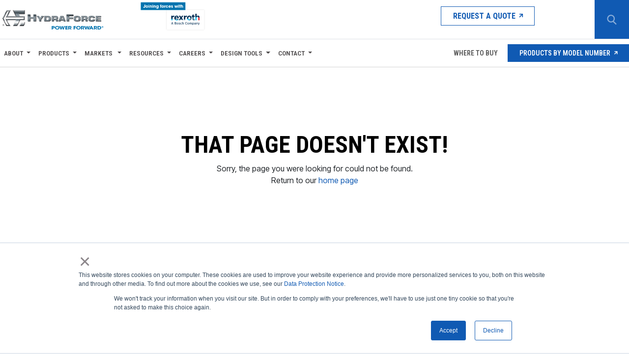

--- FILE ---
content_type: text/html; charset=utf-8
request_url: https://www.hydraforce.com/statuscode/404/
body_size: 12358
content:




<!DOCTYPE html>
<html lang="en" > 
<head>
    <meta charset="utf-8" />
    <meta http-equiv="X-UA-Compatible" content="IE=edge" />
    <meta name="viewport" content="width=device-width, initial-scale=1, maximum-scale=5" />
    <meta name="author" content="" />
    <meta name="google-site-verification" content="Az9c6x-V-FQ4O74CnOzelFPtg7Fd2ZTMHgYTsmblHVU" />
    

    <link href="https://www.hydraforce.com/" rel="canonical" />
    <title>Error</title>

<!-- Google Tag Manager -->
<script>(function(w,d,s,l,i){w[l]=w[l]||[];w[l].push({'gtm.start':
new Date().getTime(),event:'gtm.js'});var f=d.getElementsByTagName(s)[0],
j=d.createElement(s),dl=l!='dataLayer'?'&l='+l:'';j.async=true;j.src=
'https://www.googletagmanager.com/gtm.js?id='+i+dl;f.parentNode.insertBefore(j,f);
})(window,document,'script','dataLayer','GTM-5K4PN9V');</script>
<!-- End Google Tag Manager -->
<!-- Baidu Tongji -->
<script>
var _hmt=_hmt||[];
(function(){var hm=document.createElement("script");
hm.src='https://hm.baidu.com/hm.js?e55fdbbeee10655490f6e58e8360ee27'
var s=document.getElementsByTagName("script")[0];
s.parentNode.insertBefore(hm, s)})();
</script>
<!-- End Baidu Tongji -->

    <script type="text/javascript" id="hs-script-loader" async defer src="//js.hs-scripts.com/84685.js"></script>


    <link rel="stylesheet" type="text/css" href="/Assets/Web/vendor/jquery-modal/css/modal-video.min.css" />
    <link href="/Assets/Web/scss/font-awesome/css/all.min.css" rel="stylesheet" />
    <link href="/dist/app.css" rel="stylesheet" type="text/css" />

    <script src="/Assets/Web/vendor/jquery/jquery-3.7.1.min.js"></script>
    <script src="/Assets/Web/vendor/jquery-modal/js/jquery-modal-video.min.js"></script>

    
    


</head>
<body>





<div class="header-content">
	<header class="header-area no-print roboto">
		<div class="container">
			<div class="row">
				<div class="logo-banner">
					<a href="/" class="logo" aria-label="Hydraforce.com" style="display:contents">
						
<img src="/globalassets/hydraforce-logo.svg" alt="" />

					</a>
				</div>
				<div class="hidden-on-mobile d-flex align-items-center justify-content-end">
					
<ul class="main-menu second-menu"><li class="block iconlink displaymode-none">



    <a class="link-button " href="/resources/contact-us/" target="_self" rel="" aria-label="Request a Quote">
        
<img src="" alt="">

        Request a Quote
            <i class="fa fa-arrow-right go-to-arrow"></i>
    </a>
</li></ul>
				</div>
			</div>
		</div>
		<div>
<form action="/search/" id="searchForm" method="get">				<div class="header-search">
					<button class="header-search-icon collapsed" aria-label="Search Button" type="button">
						<img src="/Assets/Web/images/search-icon.svg" alt="Search Button" />
					</button>
					<div class="input-inside">
						<input type="text" placeholder="Search by Product Name, Model Number or Keyword" name="q" id="searchTerm" aria-label="Enter a Search Term" />
						<i class="close-icon fa fa-times" style="color:white"></i>
					</div>
					<div class="hidden-on-desktop mobile-hamburger">
						<button type="button" class="open-hamburger" aria-label="Open navigation menu"><i class="fa fa-bars"></i></button>
						<button type="button" class="close-hamburger" aria-label="Close navigation menu" style="display:none"><i class="fa fa-times"></i></button>
					</div>
				</div>
</form>		</div>

	</header>



<div class="off-canvas-menu-wrap roboto">
    <ul class="off-canvas-menu">
            <li>
                <div class="link-row">
                        <a href="#" class="submenu-toggle collapsed roboto"
                        data-toggle="collapse"
                        data-target="#subMenu-c608017c-0e5d-42b6-ab38-bb82c38edf60"
                        role="button"
                        aria-expanded="false"
                        aria-controls="subMenu-c608017c-0e5d-42b6-ab38-bb82c38edf60"
                        aria-label="Expand Menu"
                        >
                            About
                        </a>

                </div>
                    <ul class="submenu collapse" id="subMenu-c608017c-0e5d-42b6-ab38-bb82c38edf60">
                        <li class="back-to-prev">
                            <a href="#"
                            data-toggle="collapse"
                            data-target="#subMenu-c608017c-0e5d-42b6-ab38-bb82c38edf60"
                            role="button"
                            aria-expanded="false"
                            aria-controls="subMenu-c608017c-0e5d-42b6-ab38-bb82c38edf60"
                            aria-labelledby="Collapse Menu">
                                Back To Previous Menu
                            </a>
                        </li>
                        <li class="sub-menu-header">
                            About
                        </li>
                                <li class="submenu-image-link">
                                    <a href="/about-us/">
                                        <div>
                                            
<img src="/contentassets/7e46e9ab6c4449f697536223f02389da/about.jpg" alt="" />

                                            <span>About Us</span>
                                        </div>
                                        <i class="fa fa-arrow-right go-to-arrow"></i>
                                    </a>
                                </li>
                                <li class="submenu-image-link">
                                    <a href="/resources/news/">
                                        <div>
                                            
<img src="/contentassets/cdae94a99a794eab9f825ca0820f568f/news.jpg" alt="" />

                                            <span>News</span>
                                        </div>
                                        <i class="fa fa-arrow-right go-to-arrow"></i>
                                    </a>
                                </li>
                                <li class="submenu-image-link">
                                    <a href="/about-us/quality/">
                                        <div>
                                            
<img src="/contentassets/5151e0d1da33479cbdf8c027b9fc45cd/product-quality.jpg" alt="" />

                                            <span>Quality</span>
                                        </div>
                                        <i class="fa fa-arrow-right go-to-arrow"></i>
                                    </a>
                                </li>
                    </ul>
            </li>
            <li>
                <div class="link-row">
                        <a href="#" class="submenu-toggle collapsed roboto"
                        data-toggle="collapse"
                        data-target="#subMenu-59f2332a-f857-4672-9281-72dc65c1b651"
                        role="button"
                        aria-expanded="false"
                        aria-controls="subMenu-59f2332a-f857-4672-9281-72dc65c1b651"
                        aria-label="Expand Menu"
                        >
                            Products
                        </a>

                </div>
                    <ul class="submenu collapse" id="subMenu-59f2332a-f857-4672-9281-72dc65c1b651">
                        <li class="back-to-prev">
                            <a href="#"
                            data-toggle="collapse"
                            data-target="#subMenu-59f2332a-f857-4672-9281-72dc65c1b651"
                            role="button"
                            aria-expanded="false"
                            aria-controls="subMenu-59f2332a-f857-4672-9281-72dc65c1b651"
                            aria-labelledby="Collapse Menu">
                                Back To Previous Menu
                            </a>
                        </li>
                        <li class="sub-menu-header">
                            Products
                        </li>
                                <li class="dynamic-expander">
                                    <a href="#"
                                    data-toggle="collapse"
                                    data-target="#dynamic-subMenu-6a9c4c66-f974-487b-8021-6bd2460cc36d"
                                    role="button"
                                    aria-expanded="false"
                                    aria-controls="dynamic-subMenu-6a9c4c66-f974-487b-8021-6bd2460cc36d"
                                    aria-labelledby="Expand Dynamic Menu"
                                    class="dropdown-toggle collapsed"
                                    >
                                        Cartridge Valves
                                    </a>
                                </li>
                                <li>
                                    <div class="dynamic-submenu collapse" id="dynamic-subMenu-6a9c4c66-f974-487b-8021-6bd2460cc36d">
                                            <div class="dynamic-sub-item">
                                                <a href="/products/cartridge-valves/directional-control-valves/">
                                                    <span>Directional Control Valves</span>
                                                    <i class="fa fa-arrow-right go-to-arrow"></i>
                                                </a>
                                            </div>
                                            <div class="dynamic-sub-item">
                                                <a href="/products/cartridge-valves/electro-proportional-valves/">
                                                    <span>Electro-proportional Valves</span>
                                                    <i class="fa fa-arrow-right go-to-arrow"></i>
                                                </a>
                                            </div>
                                            <div class="dynamic-sub-item">
                                                <a href="/products/cartridge-valves/flow-control-valves/">
                                                    <span>Flow Control Valves</span>
                                                    <i class="fa fa-arrow-right go-to-arrow"></i>
                                                </a>
                                            </div>
                                            <div class="dynamic-sub-item">
                                                <a href="/products/cartridge-valves/pressure-control-valves/">
                                                    <span>Pressure Control Valves</span>
                                                    <i class="fa fa-arrow-right go-to-arrow"></i>
                                                </a>
                                            </div>
                                            <div class="dynamic-sub-item">
                                                <a href="/products/cartridge-valves/solenoid-valves/">
                                                    <span>Solenoid Valves</span>
                                                    <i class="fa fa-arrow-right go-to-arrow"></i>
                                                </a>
                                            </div>
                                            <div class="dynamic-sub-item">
                                                <a href="/products/cartridge-valves/load-holding-valves/">
                                                    <span>Load Holding Valves</span>
                                                    <i class="fa fa-arrow-right go-to-arrow"></i>
                                                </a>
                                            </div>
                                            <div class="dynamic-sub-item">
                                                <a href="/products/cartridge-valves/cartridge-valve-accessories/">
                                                    <span>Cartridge Valve Accessories</span>
                                                    <i class="fa fa-arrow-right go-to-arrow"></i>
                                                </a>
                                            </div>
                                    </div>
                                </li>
                                <li class="dynamic-expander">
                                    <a href="#"
                                    data-toggle="collapse"
                                    data-target="#dynamic-subMenu-29628462-3b5d-4c94-b714-d9819af09534"
                                    role="button"
                                    aria-expanded="false"
                                    aria-controls="dynamic-subMenu-29628462-3b5d-4c94-b714-d9819af09534"
                                    aria-labelledby="Expand Dynamic Menu"
                                    class="dropdown-toggle collapsed"
                                    >
                                        Compact Directional Valves
                                    </a>
                                </li>
                                <li>
                                    <div class="dynamic-submenu collapse" id="dynamic-subMenu-29628462-3b5d-4c94-b714-d9819af09534">
                                            <div class="dynamic-sub-item">
                                                <a href="/products/compact-directional-valves/cetop/">
                                                    <span>Cetop Valves</span>
                                                    <i class="fa fa-arrow-right go-to-arrow"></i>
                                                </a>
                                            </div>
                                            <div class="dynamic-sub-item">
                                                <a href="/products/compact-directional-valves/diverters/">
                                                    <span>Diverters</span>
                                                    <i class="fa fa-arrow-right go-to-arrow"></i>
                                                </a>
                                            </div>
                                            <div class="dynamic-sub-item">
                                                <a href="/products/compact-directional-valves/non-compensated-and-post-compensated/">
                                                    <span>Non-compensated and Post-compensated</span>
                                                    <i class="fa fa-arrow-right go-to-arrow"></i>
                                                </a>
                                            </div>
                                            <div class="dynamic-sub-item">
                                                <a href="/products/compact-directional-valves/pre-compensated/">
                                                    <span>Pre-compensated</span>
                                                    <i class="fa fa-arrow-right go-to-arrow"></i>
                                                </a>
                                            </div>
                                            <div class="dynamic-sub-item">
                                                <a href="/products/compact-directional-valves/spool-position-sensor/spm/">
                                                    <span>Spool Position Sensor</span>
                                                    <i class="fa fa-arrow-right go-to-arrow"></i>
                                                </a>
                                            </div>
                                            <div class="dynamic-sub-item">
                                                <a href="/products/compact-directional-valves/stand-alone-4-way-directional-valves/">
                                                    <span>Stand-alone 4-way Directional Valves</span>
                                                    <i class="fa fa-arrow-right go-to-arrow"></i>
                                                </a>
                                            </div>
                                    </div>
                                </li>
                                <li class="dynamic-expander">
                                    <a href="#"
                                    data-toggle="collapse"
                                    data-target="#dynamic-subMenu-512731c9-0b29-4832-b20f-4101c223aeb8"
                                    role="button"
                                    aria-expanded="false"
                                    aria-controls="dynamic-subMenu-512731c9-0b29-4832-b20f-4101c223aeb8"
                                    aria-labelledby="Expand Dynamic Menu"
                                    class="dropdown-toggle collapsed"
                                    >
                                        Compact Motion Control Valves
                                    </a>
                                </li>
                                <li>
                                    <div class="dynamic-submenu collapse" id="dynamic-subMenu-512731c9-0b29-4832-b20f-4101c223aeb8">
                                            <div class="dynamic-sub-item">
                                                <a href="/products/compact-motion-control-valves/check-and-metering-valves/">
                                                    <span>Check and Metering Valves</span>
                                                    <i class="fa fa-arrow-right go-to-arrow"></i>
                                                </a>
                                            </div>
                                            <div class="dynamic-sub-item">
                                                <a href="/products/compact-motion-control-valves/counterbalance-valves/">
                                                    <span>Counterbalance Valves</span>
                                                    <i class="fa fa-arrow-right go-to-arrow"></i>
                                                </a>
                                            </div>
                                            <div class="dynamic-sub-item">
                                                <a href="/products/compact-motion-control-valves/flow-control-valves/">
                                                    <span>Flow Control Valves</span>
                                                    <i class="fa fa-arrow-right go-to-arrow"></i>
                                                </a>
                                            </div>
                                            <div class="dynamic-sub-item">
                                                <a href="/products/compact-motion-control-valves/load-lowering-control-with-relief/">
                                                    <span>Load Lowering Control with Relief</span>
                                                    <i class="fa fa-arrow-right go-to-arrow"></i>
                                                </a>
                                            </div>
                                            <div class="dynamic-sub-item">
                                                <a href="/products/compact-motion-control-valves/motion-control-valves/">
                                                    <span>Motion Control Valves</span>
                                                    <i class="fa fa-arrow-right go-to-arrow"></i>
                                                </a>
                                            </div>
                                            <div class="dynamic-sub-item">
                                                <a href="/products/compact-motion-control-valves/pilot-to-open-check-valves/">
                                                    <span>Pilot to Open Check Valves</span>
                                                    <i class="fa fa-arrow-right go-to-arrow"></i>
                                                </a>
                                            </div>
                                            <div class="dynamic-sub-item">
                                                <a href="/products/compact-motion-control-valves/shuttle-valves/vfc/">
                                                    <span>Shuttle Valves</span>
                                                    <i class="fa fa-arrow-right go-to-arrow"></i>
                                                </a>
                                            </div>
                                    </div>
                                </li>
                                <li class="dynamic-expander">
                                    <a href="#"
                                    data-toggle="collapse"
                                    data-target="#dynamic-subMenu-4c0e8a2b-0ea3-4e29-9cc7-cd480aaed0c6"
                                    role="button"
                                    aria-expanded="false"
                                    aria-controls="dynamic-subMenu-4c0e8a2b-0ea3-4e29-9cc7-cd480aaed0c6"
                                    aria-labelledby="Expand Dynamic Menu"
                                    class="dropdown-toggle collapsed"
                                    >
                                        Compact Power Modules
                                    </a>
                                </li>
                                <li>
                                    <div class="dynamic-submenu collapse" id="dynamic-subMenu-4c0e8a2b-0ea3-4e29-9cc7-cd480aaed0c6">
                                            <div class="dynamic-sub-item">
                                                <a href="/products/compact-power-modules/me-mr-series/me-mr/">
                                                    <span>ME, MR Series</span>
                                                    <i class="fa fa-arrow-right go-to-arrow"></i>
                                                </a>
                                            </div>
                                            <div class="dynamic-sub-item">
                                                <a href="/products/compact-power-modules/k-ke-ks-series/k-ke-ks/">
                                                    <span>K, KE, KS Series</span>
                                                    <i class="fa fa-arrow-right go-to-arrow"></i>
                                                </a>
                                            </div>
                                            <div class="dynamic-sub-item">
                                                <a href="/products/compact-power-modules/dl-series/dl/">
                                                    <span>DL Series</span>
                                                    <i class="fa fa-arrow-right go-to-arrow"></i>
                                                </a>
                                            </div>
                                            <div class="dynamic-sub-item">
                                                <a href="/products/compact-power-modules/mt-series/mt/">
                                                    <span>MT Series</span>
                                                    <i class="fa fa-arrow-right go-to-arrow"></i>
                                                </a>
                                            </div>
                                    </div>
                                </li>
                                <li class="dynamic-expander">
                                    <a href="#"
                                    data-toggle="collapse"
                                    data-target="#dynamic-subMenu-fdbf5863-c5d4-4e3c-8720-1a8408602a57"
                                    role="button"
                                    aria-expanded="false"
                                    aria-controls="dynamic-subMenu-fdbf5863-c5d4-4e3c-8720-1a8408602a57"
                                    aria-labelledby="Expand Dynamic Menu"
                                    class="dropdown-toggle collapsed"
                                    >
                                        Electronic Controls
                                    </a>
                                </li>
                                <li>
                                    <div class="dynamic-submenu collapse" id="dynamic-subMenu-fdbf5863-c5d4-4e3c-8720-1a8408602a57">
                                            <div class="dynamic-sub-item">
                                                <a href="/products/electronic-vehicle-controls/valve-drivers/">
                                                    <span>Valve Drivers</span>
                                                    <i class="fa fa-arrow-right go-to-arrow"></i>
                                                </a>
                                            </div>
                                            <div class="dynamic-sub-item">
                                                <a href="/products/electronic-vehicle-controls/electronic-control-units-ecu/">
                                                    <span>Electronic Control Units (ECU)</span>
                                                    <i class="fa fa-arrow-right go-to-arrow"></i>
                                                </a>
                                            </div>
                                            <div class="dynamic-sub-item">
                                                <a href="/products/electronic-vehicle-controls/operator-interface-devices/">
                                                    <span>Operator Interface Devices</span>
                                                    <i class="fa fa-arrow-right go-to-arrow"></i>
                                                </a>
                                            </div>
                                            <div class="dynamic-sub-item">
                                                <a href="/products/electronic-vehicle-controls/sensors/">
                                                    <span>Sensors</span>
                                                    <i class="fa fa-arrow-right go-to-arrow"></i>
                                                </a>
                                            </div>
                                            <div class="dynamic-sub-item">
                                                <a href="/products/electronic-vehicle-controls/remote-access/">
                                                    <span>Telematics/Remote Access Devices</span>
                                                    <i class="fa fa-arrow-right go-to-arrow"></i>
                                                </a>
                                            </div>
                                            <div class="dynamic-sub-item">
                                                <a href="/design-tools/hf-impulse/">
                                                    <span>Software</span>
                                                    <i class="fa fa-arrow-right go-to-arrow"></i>
                                                </a>
                                            </div>
                                    </div>
                                </li>
                                <li class="dynamic-expander">
                                    <a href="#"
                                    data-toggle="collapse"
                                    data-target="#dynamic-subMenu-df16c49a-256b-47c0-a2ba-abab00623fcc"
                                    role="button"
                                    aria-expanded="false"
                                    aria-controls="dynamic-subMenu-df16c49a-256b-47c0-a2ba-abab00623fcc"
                                    aria-labelledby="Expand Dynamic Menu"
                                    class="dropdown-toggle collapsed"
                                    >
                                        Sleeve for Line Mounting
                                    </a>
                                </li>
                                <li>
                                    <div class="dynamic-submenu collapse" id="dynamic-subMenu-df16c49a-256b-47c0-a2ba-abab00623fcc">
                                            <div class="dynamic-sub-item">
                                                <a href="/products/sleeve-for-line-mounting/flow-control-valves/">
                                                    <span>Flow Controls Sleeve</span>
                                                    <i class="fa fa-arrow-right go-to-arrow"></i>
                                                </a>
                                            </div>
                                            <div class="dynamic-sub-item">
                                                <a href="/products/sleeve-for-line-mounting/load-holding-valves/">
                                                    <span>Load Holding</span>
                                                    <i class="fa fa-arrow-right go-to-arrow"></i>
                                                </a>
                                            </div>
                                            <div class="dynamic-sub-item">
                                                <a href="/products/sleeve-for-line-mounting/directional-control-valves/">
                                                    <span>Directional Controls Sleeve</span>
                                                    <i class="fa fa-arrow-right go-to-arrow"></i>
                                                </a>
                                            </div>
                                    </div>
                                </li>
                                <li class="dynamic-expander">
                                    <a href="#"
                                    data-toggle="collapse"
                                    data-target="#dynamic-subMenu-3a03cb3b-3381-4a5f-86b2-a5a3caf83a1a"
                                    role="button"
                                    aria-expanded="false"
                                    aria-controls="dynamic-subMenu-3a03cb3b-3381-4a5f-86b2-a5a3caf83a1a"
                                    aria-labelledby="Expand Dynamic Menu"
                                    class="dropdown-toggle collapsed"
                                    >
                                        Manifolds and Plates
                                    </a>
                                </li>
                                <li>
                                    <div class="dynamic-submenu collapse" id="dynamic-subMenu-3a03cb3b-3381-4a5f-86b2-a5a3caf83a1a">
                                            <div class="dynamic-sub-item">
                                                <a href="/products/manifolds-and-plates/line-mount/">
                                                    <span>Line Mount</span>
                                                    <i class="fa fa-arrow-right go-to-arrow"></i>
                                                </a>
                                            </div>
                                            <div class="dynamic-sub-item">
                                                <a href="/products/manifolds-and-plates/sub-plate/">
                                                    <span>Sub Plate</span>
                                                    <i class="fa fa-arrow-right go-to-arrow"></i>
                                                </a>
                                            </div>
                                            <div class="dynamic-sub-item">
                                                <a href="/products/manifolds-and-plates/standard-manifolds-with-cartridges/">
                                                    <span>Standard Manifolds with Cartridges</span>
                                                    <i class="fa fa-arrow-right go-to-arrow"></i>
                                                </a>
                                            </div>
                                            <div class="dynamic-sub-item">
                                                <a href="/products/custom-manifolds/">
                                                    <span>Custom Manifolds</span>
                                                    <i class="fa fa-arrow-right go-to-arrow"></i>
                                                </a>
                                            </div>
                                            <div class="dynamic-sub-item">
                                                <a href="/design-tools/i-choose-design-tool/">
                                                    <span>i-CHoose Design Software</span>
                                                    <i class="fa fa-arrow-right go-to-arrow"></i>
                                                </a>
                                            </div>
                                    </div>
                                </li>
                            <li>
                                <div class="bottom-links">
                                    


    <a class="link-button" href="/products/" target="_self" rel="" aria-label="All Products">
        All Products
        <i class="fa fa-arrow-right go-to-arrow"></i>
    </a>


    <a class="link-button" href="/categories/" target="_self" rel="" aria-label="Product Categories">
        Product Categories
        <i class="fa fa-arrow-right go-to-arrow"></i>
    </a>


    <a class="link-button" href="/products/product-listings/" target="_self" rel="" aria-label="Products By Model Number">
        Products By Model Number
        <i class="fa fa-arrow-right go-to-arrow"></i>
    </a>

                                </div>
                            </li>
                    </ul>
            </li>
            <li>
                <div class="link-row">
                        <a href="#" class="submenu-toggle collapsed roboto"
                        data-toggle="collapse"
                        data-target="#subMenu-bed5604e-0ade-4dc9-b4e5-e851e57e56e7"
                        role="button"
                        aria-expanded="false"
                        aria-controls="subMenu-bed5604e-0ade-4dc9-b4e5-e851e57e56e7"
                        aria-label="Expand Menu"
                        >
                            Markets 
                        </a>

                </div>
                    <ul class="submenu collapse" id="subMenu-bed5604e-0ade-4dc9-b4e5-e851e57e56e7">
                        <li class="back-to-prev">
                            <a href="#"
                            data-toggle="collapse"
                            data-target="#subMenu-bed5604e-0ade-4dc9-b4e5-e851e57e56e7"
                            role="button"
                            aria-expanded="false"
                            aria-controls="subMenu-bed5604e-0ade-4dc9-b4e5-e851e57e56e7"
                            aria-labelledby="Collapse Menu">
                                Back To Previous Menu
                            </a>
                        </li>
                        <li class="sub-menu-header">
                            Markets 
                        </li>
                                <li class="submenu-image-link">
                                    <a href="/markets/aerial-work-platforms/">
                                        <div>
                                            
<img src="/globalassets/6.-navigation/navigation_markets-served/aerial-work.png" alt="" />

                                            <span>Aerial Work Platforms</span>
                                        </div>
                                        <i class="fa fa-arrow-right go-to-arrow"></i>
                                    </a>
                                </li>
                                <li class="submenu-image-link">
                                    <a href="/markets/agriculture/">
                                        <div>
                                            
<img src="/contentassets/0c091db3090541ed8e699fda8abbcaeb/agrilcture.png" alt="" />

                                            <span>Agriculture</span>
                                        </div>
                                        <i class="fa fa-arrow-right go-to-arrow"></i>
                                    </a>
                                </li>
                                <li class="submenu-image-link">
                                    <a href="/markets/construction/">
                                        <div>
                                            
<img src="/contentassets/697bc7803b62471da214aa711d92a20a/construction-2.png" alt="" />

                                            <span>Construction</span>
                                        </div>
                                        <i class="fa fa-arrow-right go-to-arrow"></i>
                                    </a>
                                </li>
                                <li class="submenu-image-link">
                                    <a href="/markets/forestry/">
                                        <div>
                                            
<img src="/contentassets/f352f0b812394d2b963f76daabea5615/declimbers-saws.png" alt="" />

                                            <span>Forestry Equipment</span>
                                        </div>
                                        <i class="fa fa-arrow-right go-to-arrow"></i>
                                    </a>
                                </li>
                                <li class="submenu-image-link">
                                    <a href="/markets/material-handling/">
                                        <div>
                                            
<img src="/globalassets/6.-navigation/navigation_markets-served/material-handling.png" alt="" />

                                            <span>Material Handling</span>
                                        </div>
                                        <i class="fa fa-arrow-right go-to-arrow"></i>
                                    </a>
                                </li>
                                <li class="submenu-image-link">
                                    <a href="/markets/hydraulic/">
                                        <div>
                                            
<img src="/contentassets/ce55d4e2aec446e58515534d5af5f9f3/fluid-power.png" alt="" />

                                            <span>Fluid Power</span>
                                        </div>
                                        <i class="fa fa-arrow-right go-to-arrow"></i>
                                    </a>
                                </li>
                                <li class="submenu-image-link">
                                    <a href="/markets/industrial/">
                                        <div>
                                            
<img src="/contentassets/25b092e706284710873eb17d6dc84420/industrial-press.png" alt="" />

                                            <span>Industrial</span>
                                        </div>
                                        <i class="fa fa-arrow-right go-to-arrow"></i>
                                    </a>
                                </li>
                                <li class="submenu-image-link">
                                    <a href="/markets/mining/">
                                        <div>
                                            
<img src="/contentassets/a3c8482fc4ac43318d10aad522fe6da3/dump-truck.png" alt="" />

                                            <span>Mining</span>
                                        </div>
                                        <i class="fa fa-arrow-right go-to-arrow"></i>
                                    </a>
                                </li>
                                <li class="submenu-image-link">
                                    <a href="/markets/municipal/">
                                        <div>
                                            
<img src="/globalassets/6.-navigation/navigation_markets-served/municipal-nav-40x58.jpg" alt="" />

                                            <span>Municipal</span>
                                        </div>
                                        <i class="fa fa-arrow-right go-to-arrow"></i>
                                    </a>
                                </li>
                                <li class="submenu-image-link">
                                    <a href="/markets/paving/">
                                        <div>
                                            
<img src="/contentassets/24adb8032da549b38514849d42382910/paving.png" alt="" />

                                            <span>Paving</span>
                                        </div>
                                        <i class="fa fa-arrow-right go-to-arrow"></i>
                                    </a>
                                </li>
                                <li class="submenu-image-link">
                                    <a href="/markets/powertrain-transmission/">
                                        <div>
                                            
<img src="/contentassets/137f166dc6a14b2aa2da3e50ff8c917d/transmission.png" alt="" />

                                            <span>Powertrain and Transmission</span>
                                        </div>
                                        <i class="fa fa-arrow-right go-to-arrow"></i>
                                    </a>
                                </li>
                                <li class="submenu-image-link">
                                    <a href="/markets/truck-work-equipment/">
                                        <div>
                                            
<img src="/contentassets/d668211c15d947c59d23ace973f920da/fire-truck.png" alt="" />

                                            <span>Truck Work Equipment</span>
                                        </div>
                                        <i class="fa fa-arrow-right go-to-arrow"></i>
                                    </a>
                                </li>
                                <li class="submenu-image-link">
                                    <a href="/markets/turf-care/">
                                        <div>
                                            
<img src="/globalassets/6.-navigation/navigation_markets-served/turf-care.png" alt="" />

                                            <span>Turf Care</span>
                                        </div>
                                        <i class="fa fa-arrow-right go-to-arrow"></i>
                                    </a>
                                </li>
                                <li class="submenu-image-link">
                                    <a href="/markets/other/">
                                        <div>
                                            
<img src="/contentassets/bb5362bb386e478ebc792abf80ebc63b/wind-turbine-2.png" alt="" />

                                            <span>Other</span>
                                        </div>
                                        <i class="fa fa-arrow-right go-to-arrow"></i>
                                    </a>
                                </li>
                            <li>
                                <div class="bottom-links">
                                    


    <a class="link-button" href="/markets/" target="_self" rel="" aria-label="See All Markets">
        See All Markets
        <i class="fa fa-arrow-right go-to-arrow"></i>
    </a>

                                </div>
                            </li>
                    </ul>
            </li>
            <li>
                <div class="link-row">
                        <a href="#" class="submenu-toggle collapsed roboto"
                        data-toggle="collapse"
                        data-target="#subMenu-b6f5cf41-1e71-4389-ac64-b26138b3364d"
                        role="button"
                        aria-expanded="false"
                        aria-controls="subMenu-b6f5cf41-1e71-4389-ac64-b26138b3364d"
                        aria-label="Expand Menu"
                        >
                            Resources
                        </a>

                </div>
                    <ul class="submenu collapse" id="subMenu-b6f5cf41-1e71-4389-ac64-b26138b3364d">
                        <li class="back-to-prev">
                            <a href="#"
                            data-toggle="collapse"
                            data-target="#subMenu-b6f5cf41-1e71-4389-ac64-b26138b3364d"
                            role="button"
                            aria-expanded="false"
                            aria-controls="subMenu-b6f5cf41-1e71-4389-ac64-b26138b3364d"
                            aria-labelledby="Collapse Menu">
                                Back To Previous Menu
                            </a>
                        </li>
                        <li class="sub-menu-header">
                            Resources
                        </li>
                                <li class="submenu-image-link">
                                    <a href="/resources/literature/">
                                        <div>
                                            
<img src="/globalassets/guides.png" alt="" />

                                            <span>Literature</span>
                                        </div>
                                        <i class="fa fa-arrow-right go-to-arrow"></i>
                                    </a>
                                </li>
                                <li class="submenu-image-link">
                                    <a href="/resources/technical-reference/">
                                        <div>
                                            
<img src="/contentassets/c8bd013d35e14e438488f7bdd037b95b/techref.png" alt="" />

                                            <span>Technical References</span>
                                        </div>
                                        <i class="fa fa-arrow-right go-to-arrow"></i>
                                    </a>
                                </li>
                                <li class="submenu-image-link">
                                    <a href="/resources/case-studies/">
                                        <div>
                                            
<img src="/contentassets/adc0d223c31845f982d2f15f3972588a/casestudy.png" alt="" />

                                            <span>Case Studies</span>
                                        </div>
                                        <i class="fa fa-arrow-right go-to-arrow"></i>
                                    </a>
                                </li>
                                <li class="submenu-image-link">
                                    <a href="/resources/videos/">
                                        <div>
                                            
<img src="/contentassets/79ad277f6c924de890f03d84522dc9a4/videolib.png" alt="" />

                                            <span>Video Library</span>
                                        </div>
                                        <i class="fa fa-arrow-right go-to-arrow"></i>
                                    </a>
                                </li>
                                <li class="submenu-image-link">
                                    <a href="/resources/events/">
                                        <div>
                                            
<img src="/contentassets/9ef4650ce5a74f579ed77cd284abc5a3/training.png" alt="" />

                                            <span>Events</span>
                                        </div>
                                        <i class="fa fa-arrow-right go-to-arrow"></i>
                                    </a>
                                </li>
                                <li class="submenu-image-link">
                                    <a href="/resources/news/">
                                        <div>
                                            
<img src="/contentassets/c11f270d227749e7ba51f4777ef52310/news.png" alt="" />

                                            <span>News</span>
                                        </div>
                                        <i class="fa fa-arrow-right go-to-arrow"></i>
                                    </a>
                                </li>
                                <li class="submenu-image-link">
                                    <a href="/resources/thinking/">
                                        <div>
                                            
<img src="/contentassets/67016c0fd6ab4be79051dca43e6686af/thinking.png" alt="" />

                                            <span>Thinking</span>
                                        </div>
                                        <i class="fa fa-arrow-right go-to-arrow"></i>
                                    </a>
                                </li>
                                <li class="submenu-image-link">
                                    <a href="/resources/contact-us/">
                                        <div>
                                            
<img src="/contentassets/51940bc3cdb3493387b8be91fe054c37/contactus.png" alt="" />

                                            <span>Contact Us</span>
                                        </div>
                                        <i class="fa fa-arrow-right go-to-arrow"></i>
                                    </a>
                                </li>
                            <li>
                                <div class="bottom-links">
                                    


    <a class="link-button" href="/resources/" target="_self" rel="" aria-label="See All Resources">
        See All Resources
        <i class="fa fa-arrow-right go-to-arrow"></i>
    </a>

                                </div>
                            </li>
                    </ul>
            </li>
            <li>
                <div class="link-row">
                        <a href="#" class="submenu-toggle collapsed roboto"
                        data-toggle="collapse"
                        data-target="#subMenu-f55da151-27af-46a1-a379-d23f2fa16e69"
                        role="button"
                        aria-expanded="false"
                        aria-controls="subMenu-f55da151-27af-46a1-a379-d23f2fa16e69"
                        aria-label="Expand Menu"
                        >
                            Careers
                        </a>

                </div>
                    <ul class="submenu collapse" id="subMenu-f55da151-27af-46a1-a379-d23f2fa16e69">
                        <li class="back-to-prev">
                            <a href="#"
                            data-toggle="collapse"
                            data-target="#subMenu-f55da151-27af-46a1-a379-d23f2fa16e69"
                            role="button"
                            aria-expanded="false"
                            aria-controls="subMenu-f55da151-27af-46a1-a379-d23f2fa16e69"
                            aria-labelledby="Collapse Menu">
                                Back To Previous Menu
                            </a>
                        </li>
                        <li class="sub-menu-header">
                            Careers
                        </li>
                                <li class="submenu-image-link">
                                    <a href="/careers-usa/">
                                        <div>
                                            
<img src="/globalassets/6.-navigation/navigation_careers/north_america.png" alt="" />

                                            <span>North America</span>
                                        </div>
                                        <i class="fa fa-arrow-right go-to-arrow"></i>
                                    </a>
                                </li>
                                <li class="submenu-image-link">
                                    <a href="/careers-ukeurope/">
                                        <div>
                                            
<img src="/globalassets/6.-navigation/navigation_careers/europe.png" alt="" />

                                            <span>UK &amp; Europe</span>
                                        </div>
                                        <i class="fa fa-arrow-right go-to-arrow"></i>
                                    </a>
                                </li>
                                <li class="submenu-image-link">
                                    <a href="/careers-china/">
                                        <div>
                                            
<img src="/globalassets/6.-navigation/navigation_careers/asia.png" alt="" />

                                            <span>Asia-Pacific</span>
                                        </div>
                                        <i class="fa fa-arrow-right go-to-arrow"></i>
                                    </a>
                                </li>
                                <li class="submenu-image-link">
                                    <a href="/careers-brazil/">
                                        <div>
                                            
<img src="/globalassets/6.-navigation/navigation_careers/south_america.png" alt="" />

                                            <span>South America</span>
                                        </div>
                                        <i class="fa fa-arrow-right go-to-arrow"></i>
                                    </a>
                                </li>
                            <li>
                                <div class="bottom-links">
                                    


    <a class="link-button" href="/careers/" target="_self" rel="" aria-label="View Careers Center">
        View Careers Center
        <i class="fa fa-arrow-right go-to-arrow"></i>
    </a>

                                </div>
                            </li>
                    </ul>
            </li>
            <li>
                <div class="link-row">
                        <a href="#" class="submenu-toggle collapsed roboto"
                        data-toggle="collapse"
                        data-target="#subMenu-3d9c0545-0b92-4a7a-81f5-376109e16c5f"
                        role="button"
                        aria-expanded="false"
                        aria-controls="subMenu-3d9c0545-0b92-4a7a-81f5-376109e16c5f"
                        aria-label="Expand Menu"
                        >
                            Design Tools
                        </a>

                </div>
                    <ul class="submenu collapse" id="subMenu-3d9c0545-0b92-4a7a-81f5-376109e16c5f">
                        <li class="back-to-prev">
                            <a href="#"
                            data-toggle="collapse"
                            data-target="#subMenu-3d9c0545-0b92-4a7a-81f5-376109e16c5f"
                            role="button"
                            aria-expanded="false"
                            aria-controls="subMenu-3d9c0545-0b92-4a7a-81f5-376109e16c5f"
                            aria-labelledby="Collapse Menu">
                                Back To Previous Menu
                            </a>
                        </li>
                        <li class="sub-menu-header">
                            Design Tools
                        </li>
                                <li class="submenu-image-link">
                                    <a href="/design-tools/i-choose-design-tool/">
                                        <div>
                                            
<img src="/contentassets/1ce1137e8b9544b782d89b5f59601faa/i-choose.jpg" alt="" />

                                            <span>i-CHoose Design Software</span>
                                        </div>
                                        <i class="fa fa-arrow-right go-to-arrow"></i>
                                    </a>
                                </li>
                                <li class="submenu-image-link">
                                    <a href="/design-tools/hf-impulse/">
                                        <div>
                                            
<img src="/contentassets/2d63f15fc22847afa963d5a61077e312/hf-impulse-tool.jpg" alt="" />

                                            <span>HF Impulse 2.0 Configuration Software</span>
                                        </div>
                                        <i class="fa fa-arrow-right go-to-arrow"></i>
                                    </a>
                                </li>
                    </ul>
            </li>
            <li>
                <div class="link-row">
                        <a href="#" class="submenu-toggle collapsed roboto"
                        data-toggle="collapse"
                        data-target="#subMenu-477b2bc9-dd41-42a7-9f37-580db85c7545"
                        role="button"
                        aria-expanded="false"
                        aria-controls="subMenu-477b2bc9-dd41-42a7-9f37-580db85c7545"
                        aria-label="Expand Menu"
                        >
                            Contact
                        </a>

                </div>
                    <ul class="submenu collapse" id="subMenu-477b2bc9-dd41-42a7-9f37-580db85c7545">
                        <li class="back-to-prev">
                            <a href="#"
                            data-toggle="collapse"
                            data-target="#subMenu-477b2bc9-dd41-42a7-9f37-580db85c7545"
                            role="button"
                            aria-expanded="false"
                            aria-controls="subMenu-477b2bc9-dd41-42a7-9f37-580db85c7545"
                            aria-labelledby="Collapse Menu">
                                Back To Previous Menu
                            </a>
                        </li>
                        <li class="sub-menu-header">
                            Contact
                        </li>
                                <li class="submenu-image-link">
                                    <a href="/resources/contact-us/">
                                        <div>
                                            
<img src="/contentassets/1c91ec236c894463a1ee05c421a1834b/checklist-icon.svg" alt="" />

                                            <span>Request A Quote</span>
                                        </div>
                                        <i class="fa fa-arrow-right go-to-arrow"></i>
                                    </a>
                                </li>
                                <li class="submenu-image-link">
                                    <a href="/resources/contact-us/?tab=inquiry">
                                        <div>
                                            
<img src="/contentassets/626c101771954ede9c6aa2758aeecc12/question-icon.svg" alt="" />

                                            <span>General Inquiries</span>
                                        </div>
                                        <i class="fa fa-arrow-right go-to-arrow"></i>
                                    </a>
                                </li>
                                <li class="submenu-image-link">
                                    <a href="/resources/contact-us/?tab=tech-support">
                                        <div>
                                            
<img src="/contentassets/9404e87f39784c0ba4ba565c2a2d5594/technical-support-icon.svg" alt="" />

                                            <span>Technical Support</span>
                                        </div>
                                        <i class="fa fa-arrow-right go-to-arrow"></i>
                                    </a>
                                </li>
                                <li class="submenu-image-link">
                                    <a href="/resources/contact-us/?tab=newsletter">
                                        <div>
                                            
<img src="/contentassets/e97794df97be4d0c9a994da6a06b2eaf/newsletter-icon.svg" alt="" />

                                            <span>Newsletter Signup</span>
                                        </div>
                                        <i class="fa fa-arrow-right go-to-arrow"></i>
                                    </a>
                                </li>
                                <li class="submenu-image-link">
                                    <a href="/resources/contact-us/?tab=product-ideas">
                                        <div>
                                            
<img src="/globalassets/6.-navigation/subitems/lightbulb.svg" alt="" />

                                            <span>Product Ideas</span>
                                        </div>
                                        <i class="fa fa-arrow-right go-to-arrow"></i>
                                    </a>
                                </li>
                    </ul>
            </li>
                <li class="util-link sub-hide">
                    <a href="/distributors/">
                        <span>Where To Buy</span>
                        <i class="fa fa-arrow-right go-to-arrow"></i>
                    </a>
                </li>
                <li class="util-link sub-hide">
                    <a href="/products/product-listings/">
                        <span>Products by Model Number</span>
                        <i class="fa fa-arrow-right go-to-arrow"></i>
                    </a>
                </li>
        <li class="sub-hide">
            <div class="language-utility">
                <div class="dropdown show">
                            <a class="dropdown-toggle language-select " href="#" role="button" id="languageMenuLink" data-toggle="dropdown" aria-haspopup="true" aria-expanded="false">
                                <span class="language-item-img"><img src="/app_themes/default/images/flags/en.gif" class="language-item-img-flag" aria-label="English" /></span>
                                English
                            </a>

                    <div class="dropdown-menu dropdown-menu-right language-menu" aria-labelledby="languageMenuLink">
                                <span class="dropdown-item language-item">
                                    <span class="language-item-img"><img src="/Assets/Web/images/chineseFlag.png" class="language-item-img-flag" aria-label="&#x4E2D;&#x6587;" /></span>
                                    <a href="/zh/?language=zh">&#x4E2D;&#x6587;</a>
                                </span>
                                <span class="dropdown-item language-item">
                                    <span class="language-item-img"><img src="/app_themes/default/images/flags/pt-br.gif" class="language-item-img-flag" aria-label="portugu&#xEA;s (Brazil)" /></span>
                                    <a href="/pt-br/">portugu&#xEA;s (Brazil)</a>
                                </span>
                    </div>
                </div>
            </div>
        </li>
        
<li class="sub-hide"><div class="block iconlink displaymode-none">



    <a class="link-button " href="/resources/contact-us/" target="_self" rel="" aria-label="Request a Quote">
        
<img src="" alt="">

        Request a Quote
            <i class="fa fa-arrow-right go-to-arrow"></i>
    </a>
</div></li>
    </ul>
</div>
	<div class="header-btm-area no-print roboto">
		<div class="container">
			<nav class="navbar navbar-expand-lg main-menu">
				<div class="navbar-collapse">
						<ul class="navbar-nav">
							
<li class="block menuitemblock col-xxl-0 col-xl-0 col-lg-0 col-md-0 col-sm-0 col-xs-0 displaymode-none HeaderNavItem nav-item mega-nav-item dropdown-hover">


    <button class="nav-link dropdown-toggle in-header-link" id="navItem-c608017c-0e5d-42b6-ab38-bb82c38edf60" data-toggle="dropdown-hover" aria-haspopup="true" aria-expanded="false">About</button>
    <div class="dropdown-menu mega-menu" aria-labelledby="#navItem-c608017c-0e5d-42b6-ab38-bb82c38edf60">
        <div class="container">
			<div class="row items-row " style="grid-template-columns: repeat(4, 1fr)" )="">
								<div class="subnav-item TitleLearnmore">
                                    


<a href="/about-us/">

        <h4>About Us</h4>
        <div class="learn-more">
            Learn More <i class="fa fa-arrow-right go-to-arrow"></i>
        </div>
        <div class="bottom-image" style="background-image: url('/contentassets/7e46e9ab6c4449f697536223f02389da/about.jpg');">
        </div>

</a>

                                </div>
								<div class="subnav-item TitleLearnmore">
                                    


<a href="/resources/news/">

        <h4>News</h4>
        <div class="learn-more">
            Learn More <i class="fa fa-arrow-right go-to-arrow"></i>
        </div>
        <div class="bottom-image" style="background-image: url('/contentassets/cdae94a99a794eab9f825ca0820f568f/news.jpg');">
        </div>

</a>

                                </div>
								<div class="subnav-item TitleLearnmore">
                                    


<a href="/about-us/quality/">

        <h4>Quality</h4>
        <div class="learn-more">
            Learn More <i class="fa fa-arrow-right go-to-arrow"></i>
        </div>
        <div class="bottom-image" style="background-image: url('/contentassets/5151e0d1da33479cbdf8c027b9fc45cd/product-quality.jpg');">
        </div>

</a>

                                </div>
            </div>
        </div>
    </div>
</li><li class="block dynamicmenuitemblock col-xxl-0 col-xl-0 col-lg-0 col-md-0 col-sm-0 col-xs-0 displaymode-none HeaderNavItem nav-item mega-nav-item dropdown-hover">


    <button class="nav-link dropdown-toggle in-header-link" id="navItem-59f2332a-f857-4672-9281-72dc65c1b651" data-toggle="dropdown-hover" aria-haspopup="true" aria-expanded="false">Products</button>
    <div class="dropdown-menu mega-menu" aria-labelledby="#navItem-59f2332a-f857-4672-9281-72dc65c1b651">
        <div class="container">
            <div class="dynamic-list">
                    <div class="dynamic-group">
                        <div class="dynamic-header">
                            <a href="/products/cartridge-valves/">
                                Cartridge Valves
                            </a>
                        </div>
                        <div class="dynamic-sub-items">
                                    <div class="dynamic-sub">
                                        <a href="/products/cartridge-valves/directional-control-valves/">
                                            <span>
                                                Directional Control Valves
                                            </span>
                                            <div>
                                                <i class="fa fa-arrow-right go-to-arrow"></i>
                                            </div>
                                        </a>
                                    </div>
                                    <div class="dynamic-sub">
                                        <a href="/products/cartridge-valves/pressure-control-valves/">
                                            <span>
                                                Pressure Control Valves
                                            </span>
                                            <div>
                                                <i class="fa fa-arrow-right go-to-arrow"></i>
                                            </div>
                                        </a>
                                    </div>
                                    <div class="dynamic-sub">
                                        <a href="/products/cartridge-valves/cartridge-valve-accessories/">
                                            <span>
                                                Cartridge Valve Accessories
                                            </span>
                                            <div>
                                                <i class="fa fa-arrow-right go-to-arrow"></i>
                                            </div>
                                        </a>
                                    </div>
                                    <div class="dynamic-sub">
                                        <a href="/products/cartridge-valves/electro-proportional-valves/">
                                            <span>
                                                Electro-proportional Valves
                                            </span>
                                            <div>
                                                <i class="fa fa-arrow-right go-to-arrow"></i>
                                            </div>
                                        </a>
                                    </div>
                                    <div class="dynamic-sub">
                                        <a href="/products/cartridge-valves/solenoid-valves/">
                                            <span>
                                                Solenoid Valves
                                            </span>
                                            <div>
                                                <i class="fa fa-arrow-right go-to-arrow"></i>
                                            </div>
                                        </a>
                                    </div>
                                    <div class="dynamic-sub">
                                        <a href="/products/cartridge-valves/flow-control-valves/">
                                            <span>
                                                Flow Control Valves
                                            </span>
                                            <div>
                                                <i class="fa fa-arrow-right go-to-arrow"></i>
                                            </div>
                                        </a>
                                    </div>
                                    <div class="dynamic-sub">
                                        <a href="/products/cartridge-valves/load-holding-valves/">
                                            <span>
                                                Load Holding Valves
                                            </span>
                                            <div>
                                                <i class="fa fa-arrow-right go-to-arrow"></i>
                                            </div>
                                        </a>
                                    </div>
                        </div>
                    </div>
                    <div class="dynamic-group">
                        <div class="dynamic-header">
                            <a href="/products/compact-directional-valves/">
                                Compact Directional Valves
                            </a>
                        </div>
                        <div class="dynamic-sub-items">
                                    <div class="dynamic-sub">
                                        <a href="/products/compact-directional-valves/cetop/">
                                            <span>
                                                Cetop Valves
                                            </span>
                                            <div>
                                                <i class="fa fa-arrow-right go-to-arrow"></i>
                                            </div>
                                        </a>
                                    </div>
                                    <div class="dynamic-sub">
                                        <a href="/products/compact-directional-valves/pre-compensated/">
                                            <span>
                                                Pre-compensated
                                            </span>
                                            <div>
                                                <i class="fa fa-arrow-right go-to-arrow"></i>
                                            </div>
                                        </a>
                                    </div>
                                    <div class="dynamic-sub">
                                        <a href="/products/compact-directional-valves/diverters/">
                                            <span>
                                                Diverters
                                            </span>
                                            <div>
                                                <i class="fa fa-arrow-right go-to-arrow"></i>
                                            </div>
                                        </a>
                                    </div>
                                    <div class="dynamic-sub">
                                        <a href="/products/compact-directional-valves/spool-position-sensor/spm/">
                                            <span>
                                                Spool Position Sensor
                                            </span>
                                            <div>
                                                <i class="fa fa-arrow-right go-to-arrow"></i>
                                            </div>
                                        </a>
                                    </div>
                                    <div class="dynamic-sub">
                                        <a href="/products/compact-directional-valves/non-compensated-and-post-compensated/">
                                            <span>
                                                Non-compensated and Post-compensated
                                            </span>
                                            <div>
                                                <i class="fa fa-arrow-right go-to-arrow"></i>
                                            </div>
                                        </a>
                                    </div>
                                    <div class="dynamic-sub">
                                        <a href="/products/compact-directional-valves/stand-alone-4-way-directional-valves/">
                                            <span>
                                                Stand-alone 4-way Directional Valves
                                            </span>
                                            <div>
                                                <i class="fa fa-arrow-right go-to-arrow"></i>
                                            </div>
                                        </a>
                                    </div>
                        </div>
                    </div>
                    <div class="dynamic-group">
                        <div class="dynamic-header">
                            <a href="/products/compact-motion-control-valves/">
                                Compact Motion Control Valves
                            </a>
                        </div>
                        <div class="dynamic-sub-items">
                                    <div class="dynamic-sub">
                                        <a href="/products/compact-motion-control-valves/check-and-metering-valves/">
                                            <span>
                                                Check and Metering Valves
                                            </span>
                                            <div>
                                                <i class="fa fa-arrow-right go-to-arrow"></i>
                                            </div>
                                        </a>
                                    </div>
                                    <div class="dynamic-sub">
                                        <a href="/products/compact-motion-control-valves/load-lowering-control-with-relief/">
                                            <span>
                                                Load Lowering Control with Relief
                                            </span>
                                            <div>
                                                <i class="fa fa-arrow-right go-to-arrow"></i>
                                            </div>
                                        </a>
                                    </div>
                                    <div class="dynamic-sub">
                                        <a href="/products/compact-motion-control-valves/shuttle-valves/vfc/">
                                            <span>
                                                Shuttle Valves
                                            </span>
                                            <div>
                                                <i class="fa fa-arrow-right go-to-arrow"></i>
                                            </div>
                                        </a>
                                    </div>
                                    <div class="dynamic-sub">
                                        <a href="/products/compact-motion-control-valves/counterbalance-valves/">
                                            <span>
                                                Counterbalance Valves
                                            </span>
                                            <div>
                                                <i class="fa fa-arrow-right go-to-arrow"></i>
                                            </div>
                                        </a>
                                    </div>
                                    <div class="dynamic-sub">
                                        <a href="/products/compact-motion-control-valves/motion-control-valves/">
                                            <span>
                                                Motion Control Valves
                                            </span>
                                            <div>
                                                <i class="fa fa-arrow-right go-to-arrow"></i>
                                            </div>
                                        </a>
                                    </div>
                                    <div class="dynamic-sub">
                                        <a href="/products/compact-motion-control-valves/flow-control-valves/">
                                            <span>
                                                Flow Control Valves
                                            </span>
                                            <div>
                                                <i class="fa fa-arrow-right go-to-arrow"></i>
                                            </div>
                                        </a>
                                    </div>
                                    <div class="dynamic-sub">
                                        <a href="/products/compact-motion-control-valves/pilot-to-open-check-valves/">
                                            <span>
                                                Pilot to Open Check Valves
                                            </span>
                                            <div>
                                                <i class="fa fa-arrow-right go-to-arrow"></i>
                                            </div>
                                        </a>
                                    </div>
                        </div>
                    </div>
                    <div class="dynamic-group">
                        <div class="dynamic-header">
                            <a href="/products/compact-power-modules/">
                                Compact Power Modules
                            </a>
                        </div>
                        <div class="dynamic-sub-items">
                                    <div class="dynamic-sub">
                                        <a href="/products/compact-power-modules/me-mr-series/me-mr/">
                                            <span>
                                                ME, MR Series
                                            </span>
                                            <div>
                                                <i class="fa fa-arrow-right go-to-arrow"></i>
                                            </div>
                                        </a>
                                    </div>
                                    <div class="dynamic-sub">
                                        <a href="/products/compact-power-modules/mt-series/mt/">
                                            <span>
                                                MT Series
                                            </span>
                                            <div>
                                                <i class="fa fa-arrow-right go-to-arrow"></i>
                                            </div>
                                        </a>
                                    </div>
                                    <div class="dynamic-sub">
                                        <a href="/products/compact-power-modules/k-ke-ks-series/k-ke-ks/">
                                            <span>
                                                K, KE, KS Series
                                            </span>
                                            <div>
                                                <i class="fa fa-arrow-right go-to-arrow"></i>
                                            </div>
                                        </a>
                                    </div>
                                    <div class="dynamic-sub">
                                        <a href="/products/compact-power-modules/dl-series/dl/">
                                            <span>
                                                DL Series
                                            </span>
                                            <div>
                                                <i class="fa fa-arrow-right go-to-arrow"></i>
                                            </div>
                                        </a>
                                    </div>
                        </div>
                    </div>
                    <div class="dynamic-group">
                        <div class="dynamic-header">
                            <a href="/products/electronic-vehicle-controls/">
                                Electronic Controls
                            </a>
                        </div>
                        <div class="dynamic-sub-items">
                                    <div class="dynamic-sub">
                                        <a href="/products/electronic-vehicle-controls/valve-drivers/">
                                            <span>
                                                Valve Drivers
                                            </span>
                                            <div>
                                                <i class="fa fa-arrow-right go-to-arrow"></i>
                                            </div>
                                        </a>
                                    </div>
                                    <div class="dynamic-sub">
                                        <a href="/products/electronic-vehicle-controls/sensors/">
                                            <span>
                                                Sensors
                                            </span>
                                            <div>
                                                <i class="fa fa-arrow-right go-to-arrow"></i>
                                            </div>
                                        </a>
                                    </div>
                                    <div class="dynamic-sub">
                                        <a href="/products/electronic-vehicle-controls/electronic-control-units-ecu/">
                                            <span>
                                                Electronic Control Units (ECU)
                                            </span>
                                            <div>
                                                <i class="fa fa-arrow-right go-to-arrow"></i>
                                            </div>
                                        </a>
                                    </div>
                                    <div class="dynamic-sub">
                                        <a href="/products/electronic-vehicle-controls/remote-access/">
                                            <span>
                                                Telematics/Remote Access Devices
                                            </span>
                                            <div>
                                                <i class="fa fa-arrow-right go-to-arrow"></i>
                                            </div>
                                        </a>
                                    </div>
                                    <div class="dynamic-sub">
                                        <a href="/products/electronic-vehicle-controls/operator-interface-devices/">
                                            <span>
                                                Operator Interface Devices
                                            </span>
                                            <div>
                                                <i class="fa fa-arrow-right go-to-arrow"></i>
                                            </div>
                                        </a>
                                    </div>
                                    <div class="dynamic-sub">
                                        <a href="/design-tools/hf-impulse/">
                                            <span>
                                                Software
                                            </span>
                                            <div>
                                                <i class="fa fa-arrow-right go-to-arrow"></i>
                                            </div>
                                        </a>
                                    </div>
                        </div>
                    </div>
                    <div class="dynamic-group">
                        <div class="dynamic-header">
                            <a href="/products/sleeve-for-line-mounting/">
                                Sleeve for Line Mounting
                            </a>
                        </div>
                        <div class="dynamic-sub-items">
                                    <div class="dynamic-sub">
                                        <a href="/products/sleeve-for-line-mounting/flow-control-valves/">
                                            <span>
                                                Flow Controls Sleeve
                                            </span>
                                            <div>
                                                <i class="fa fa-arrow-right go-to-arrow"></i>
                                            </div>
                                        </a>
                                    </div>
                                    <div class="dynamic-sub">
                                        <a href="/products/sleeve-for-line-mounting/load-holding-valves/">
                                            <span>
                                                Load Holding
                                            </span>
                                            <div>
                                                <i class="fa fa-arrow-right go-to-arrow"></i>
                                            </div>
                                        </a>
                                    </div>
                                    <div class="dynamic-sub">
                                        <a href="/products/sleeve-for-line-mounting/directional-control-valves/">
                                            <span>
                                                Directional Controls Sleeve
                                            </span>
                                            <div>
                                                <i class="fa fa-arrow-right go-to-arrow"></i>
                                            </div>
                                        </a>
                                    </div>
                        </div>
                    </div>
                    <div class="dynamic-group">
                        <div class="dynamic-header">
                            <a href="/products/manifolds-and-plates/">
                                Manifolds and Plates
                            </a>
                        </div>
                        <div class="dynamic-sub-items">
                                    <div class="dynamic-sub">
                                        <a href="/products/manifolds-and-plates/line-mount/">
                                            <span>
                                                Line Mount
                                            </span>
                                            <div>
                                                <i class="fa fa-arrow-right go-to-arrow"></i>
                                            </div>
                                        </a>
                                    </div>
                                    <div class="dynamic-sub">
                                        <a href="/products/custom-manifolds/">
                                            <span>
                                                Custom Manifolds
                                            </span>
                                            <div>
                                                <i class="fa fa-arrow-right go-to-arrow"></i>
                                            </div>
                                        </a>
                                    </div>
                                    <div class="dynamic-sub">
                                        <a href="/products/manifolds-and-plates/sub-plate/">
                                            <span>
                                                Sub Plate
                                            </span>
                                            <div>
                                                <i class="fa fa-arrow-right go-to-arrow"></i>
                                            </div>
                                        </a>
                                    </div>
                                    <div class="dynamic-sub">
                                        <a href="/design-tools/i-choose-design-tool/">
                                            <span>
                                                i-CHoose Design Software
                                            </span>
                                            <div>
                                                <i class="fa fa-arrow-right go-to-arrow"></i>
                                            </div>
                                        </a>
                                    </div>
                                    <div class="dynamic-sub">
                                        <a href="/products/manifolds-and-plates/standard-manifolds-with-cartridges/">
                                            <span>
                                                Standard Manifolds with Cartridges
                                            </span>
                                            <div>
                                                <i class="fa fa-arrow-right go-to-arrow"></i>
                                            </div>
                                        </a>
                                    </div>
                        </div>
                    </div>
            </div>
            <div class="bottom-links">
                


    <a class="link-button" href="/products/" target="_self" rel="" aria-label="All Products">
        All Products
        <i class="fa fa-arrow-right go-to-arrow"></i>
    </a>


    <a class="link-button" href="/categories/" target="_self" rel="" aria-label="Product Categories">
        Product Categories
        <i class="fa fa-arrow-right go-to-arrow"></i>
    </a>


    <a class="link-button" href="/products/product-listings/" target="_self" rel="" aria-label="Products By Model Number">
        Products By Model Number
        <i class="fa fa-arrow-right go-to-arrow"></i>
    </a>

            </div>
    </div>
    </div>
</li><li class="block menuitemblock col-xxl-0 col-xl-0 col-lg-0 col-md-0 col-sm-0 col-xs-0 displaymode-none HeaderNavItem nav-item mega-nav-item dropdown-hover">


    <button class="nav-link dropdown-toggle in-header-link" id="navItem-bed5604e-0ade-4dc9-b4e5-e851e57e56e7" data-toggle="dropdown-hover" aria-haspopup="true" aria-expanded="false">Markets </button>
    <div class="dropdown-menu mega-menu" aria-labelledby="#navItem-bed5604e-0ade-4dc9-b4e5-e851e57e56e7">
        <div class="container">
			<div class="row items-row " style="grid-template-columns: repeat(4, 1fr)" )="">
								<div class="subnav-item ImageNextToTitle">
                                    


<a href="/markets/aerial-work-platforms/">

        <div class="subnav-image">
            
<img src="/globalassets/6.-navigation/navigation_markets-served/aerial-work.png" alt="">

        </div>
        <h4>Aerial Work Platforms</h4>

</a>
    <div>
        <i class="fa fa-arrow-right go-to-arrow"></i>
    </div>

                                </div>
								<div class="subnav-item ImageNextToTitle">
                                    


<a href="/markets/agriculture/">

        <div class="subnav-image">
            
<img src="/contentassets/0c091db3090541ed8e699fda8abbcaeb/agrilcture.png" alt="">

        </div>
        <h4>Agriculture</h4>

</a>
    <div>
        <i class="fa fa-arrow-right go-to-arrow"></i>
    </div>

                                </div>
								<div class="subnav-item ImageNextToTitle">
                                    


<a href="/markets/construction/">

        <div class="subnav-image">
            
<img src="/contentassets/697bc7803b62471da214aa711d92a20a/construction-2.png" alt="">

        </div>
        <h4>Construction</h4>

</a>
    <div>
        <i class="fa fa-arrow-right go-to-arrow"></i>
    </div>

                                </div>
								<div class="subnav-item ImageNextToTitle">
                                    


<a href="/markets/forestry/">

        <div class="subnav-image">
            
<img src="/contentassets/f352f0b812394d2b963f76daabea5615/declimbers-saws.png" alt="">

        </div>
        <h4>Forestry Equipment</h4>

</a>
    <div>
        <i class="fa fa-arrow-right go-to-arrow"></i>
    </div>

                                </div>
								<div class="subnav-item ImageNextToTitle">
                                    


<a href="/markets/material-handling/">

        <div class="subnav-image">
            
<img src="/globalassets/6.-navigation/navigation_markets-served/material-handling.png" alt="">

        </div>
        <h4>Material Handling</h4>

</a>
    <div>
        <i class="fa fa-arrow-right go-to-arrow"></i>
    </div>

                                </div>
								<div class="subnav-item ImageNextToTitle">
                                    


<a href="/markets/hydraulic/">

        <div class="subnav-image">
            
<img src="/contentassets/ce55d4e2aec446e58515534d5af5f9f3/fluid-power.png" alt="">

        </div>
        <h4>Fluid Power</h4>

</a>
    <div>
        <i class="fa fa-arrow-right go-to-arrow"></i>
    </div>

                                </div>
								<div class="subnav-item ImageNextToTitle">
                                    


<a href="/markets/industrial/">

        <div class="subnav-image">
            
<img src="/contentassets/25b092e706284710873eb17d6dc84420/industrial-press.png" alt="">

        </div>
        <h4>Industrial</h4>

</a>
    <div>
        <i class="fa fa-arrow-right go-to-arrow"></i>
    </div>

                                </div>
								<div class="subnav-item ImageNextToTitle">
                                    


<a href="/markets/mining/">

        <div class="subnav-image">
            
<img src="/contentassets/a3c8482fc4ac43318d10aad522fe6da3/dump-truck.png" alt="">

        </div>
        <h4>Mining</h4>

</a>
    <div>
        <i class="fa fa-arrow-right go-to-arrow"></i>
    </div>

                                </div>
								<div class="subnav-item ImageNextToTitle">
                                    


<a href="/markets/municipal/">

        <div class="subnav-image">
            
<img src="/globalassets/6.-navigation/navigation_markets-served/municipal-nav-40x58.jpg" alt="">

        </div>
        <h4>Municipal</h4>

</a>
    <div>
        <i class="fa fa-arrow-right go-to-arrow"></i>
    </div>

                                </div>
								<div class="subnav-item ImageNextToTitle">
                                    


<a href="/markets/paving/">

        <div class="subnav-image">
            
<img src="/contentassets/24adb8032da549b38514849d42382910/paving.png" alt="">

        </div>
        <h4>Paving</h4>

</a>
    <div>
        <i class="fa fa-arrow-right go-to-arrow"></i>
    </div>

                                </div>
								<div class="subnav-item ImageNextToTitle">
                                    


<a href="/markets/powertrain-transmission/">

        <div class="subnav-image">
            
<img src="/contentassets/137f166dc6a14b2aa2da3e50ff8c917d/transmission.png" alt="">

        </div>
        <h4>Powertrain and Transmission</h4>

</a>
    <div>
        <i class="fa fa-arrow-right go-to-arrow"></i>
    </div>

                                </div>
								<div class="subnav-item ImageNextToTitle">
                                    


<a href="/markets/truck-work-equipment/">

        <div class="subnav-image">
            
<img src="/contentassets/d668211c15d947c59d23ace973f920da/fire-truck.png" alt="">

        </div>
        <h4>Truck Work Equipment</h4>

</a>
    <div>
        <i class="fa fa-arrow-right go-to-arrow"></i>
    </div>

                                </div>
								<div class="subnav-item ImageNextToTitle">
                                    


<a href="/markets/turf-care/">

        <div class="subnav-image">
            
<img src="/globalassets/6.-navigation/navigation_markets-served/turf-care.png" alt="">

        </div>
        <h4>Turf Care</h4>

</a>
    <div>
        <i class="fa fa-arrow-right go-to-arrow"></i>
    </div>

                                </div>
								<div class="subnav-item ImageNextToTitle">
                                    


<a href="/markets/other/">

        <div class="subnav-image">
            
<img src="/contentassets/bb5362bb386e478ebc792abf80ebc63b/wind-turbine-2.png" alt="">

        </div>
        <h4>Other</h4>

</a>
    <div>
        <i class="fa fa-arrow-right go-to-arrow"></i>
    </div>

                                </div>
            </div>
                <div class="bottom-links row">
                    


    <a class="link-button" href="/markets/" target="_self" rel="" aria-label="See All Markets">
        See All Markets
        <i class="fa fa-arrow-right go-to-arrow"></i>
    </a>

                </div>
        </div>
    </div>
</li><li class="block menuitemblock col-xxl-0 col-xl-0 col-lg-0 col-md-0 col-sm-0 col-xs-0 displaymode-none HeaderNavItem nav-item mega-nav-item dropdown-hover">


    <button class="nav-link dropdown-toggle in-header-link" id="navItem-b6f5cf41-1e71-4389-ac64-b26138b3364d" data-toggle="dropdown-hover" aria-haspopup="true" aria-expanded="false">Resources</button>
    <div class="dropdown-menu mega-menu" aria-labelledby="#navItem-b6f5cf41-1e71-4389-ac64-b26138b3364d">
        <div class="container">
			<div class="row items-row " style="grid-template-columns: repeat(4, 1fr)" )="">
								<div class="subnav-item ImageNextToTitle">
                                    


<a href="/resources/literature/">

        <div class="subnav-image">
            
<img src="/globalassets/guides.png" alt="">

        </div>
        <h4>Literature</h4>

</a>
    <div>
        <i class="fa fa-arrow-right go-to-arrow"></i>
    </div>

                                </div>
								<div class="subnav-item ImageNextToTitle">
                                    


<a href="/resources/technical-reference/">

        <div class="subnav-image">
            
<img src="/contentassets/c8bd013d35e14e438488f7bdd037b95b/techref.png" alt="">

        </div>
        <h4>Technical References</h4>

</a>
    <div>
        <i class="fa fa-arrow-right go-to-arrow"></i>
    </div>

                                </div>
								<div class="subnav-item ImageNextToTitle">
                                    


<a href="/resources/case-studies/">

        <div class="subnav-image">
            
<img src="/contentassets/adc0d223c31845f982d2f15f3972588a/casestudy.png" alt="">

        </div>
        <h4>Case Studies</h4>

</a>
    <div>
        <i class="fa fa-arrow-right go-to-arrow"></i>
    </div>

                                </div>
								<div class="subnav-item ImageNextToTitle">
                                    


<a href="/resources/videos/">

        <div class="subnav-image">
            
<img src="/contentassets/79ad277f6c924de890f03d84522dc9a4/videolib.png" alt="">

        </div>
        <h4>Video Library</h4>

</a>
    <div>
        <i class="fa fa-arrow-right go-to-arrow"></i>
    </div>

                                </div>
								<div class="subnav-item ImageNextToTitle">
                                    


<a href="/resources/events/">

        <div class="subnav-image">
            
<img src="/contentassets/9ef4650ce5a74f579ed77cd284abc5a3/training.png" alt="">

        </div>
        <h4>Events</h4>

</a>
    <div>
        <i class="fa fa-arrow-right go-to-arrow"></i>
    </div>

                                </div>
								<div class="subnav-item ImageNextToTitle">
                                    


<a href="/resources/news/">

        <div class="subnav-image">
            
<img src="/contentassets/c11f270d227749e7ba51f4777ef52310/news.png" alt="">

        </div>
        <h4>News</h4>

</a>
    <div>
        <i class="fa fa-arrow-right go-to-arrow"></i>
    </div>

                                </div>
								<div class="subnav-item ImageNextToTitle">
                                    


<a href="/resources/thinking/">

        <div class="subnav-image">
            
<img src="/contentassets/67016c0fd6ab4be79051dca43e6686af/thinking.png" alt="">

        </div>
        <h4>Thinking</h4>

</a>
    <div>
        <i class="fa fa-arrow-right go-to-arrow"></i>
    </div>

                                </div>
								<div class="subnav-item ImageNextToTitle">
                                    


<a href="/resources/contact-us/">

        <div class="subnav-image">
            
<img src="/contentassets/51940bc3cdb3493387b8be91fe054c37/contactus.png" alt="">

        </div>
        <h4>Contact Us</h4>

</a>
    <div>
        <i class="fa fa-arrow-right go-to-arrow"></i>
    </div>

                                </div>
            </div>
                <div class="bottom-links row">
                    


    <a class="link-button" href="/resources/" target="_self" rel="" aria-label="See All Resources">
        See All Resources
        <i class="fa fa-arrow-right go-to-arrow"></i>
    </a>

                </div>
        </div>
    </div>
</li><li class="block menuitemblock col-xxl-0 col-xl-0 col-lg-0 col-md-0 col-sm-0 col-xs-0 displaymode-none HeaderNavItem nav-item mega-nav-item dropdown-hover">


    <button class="nav-link dropdown-toggle in-header-link" id="navItem-f55da151-27af-46a1-a379-d23f2fa16e69" data-toggle="dropdown-hover" aria-haspopup="true" aria-expanded="false">Careers</button>
    <div class="dropdown-menu mega-menu" aria-labelledby="#navItem-f55da151-27af-46a1-a379-d23f2fa16e69">
        <div class="container">
			<div class="row items-row with-menu" style="grid-template-columns: repeat(2, 1fr)" )="">
                    <div>
                            <div class="subnav-item TitleLearnmore">
                                


<a href="/careers/">

        <h4>Global Openings</h4>
        <div class="learn-more">
            Learn More <i class="fa fa-arrow-right go-to-arrow"></i>
        </div>
        <div class="bottom-image" style="background-image: url('/globalassets/globalopenings.png');">
        </div>

</a>

                            </div>
                    </div>
                    <div class="subnav-items non-dynamic">
                                    <div class="subnav-item TitleLearnmoreRightImage">
                                        


<a href="/careers-usa/">

        <div>
            <h4>
                North America
            </h4>
            <div class="learn-more">
                Learn More <i class="fa fa-arrow-right go-to-arrow"></i>
            </div>
        </div>
        <div class="image">
            
<img src="/globalassets/6.-navigation/navigation_careers/north_america.png" alt="">

        </div>

</a>

                                    </div>
                                    <div class="subnav-item TitleLearnmoreRightImage">
                                        


<a href="/careers-ukeurope/">

        <div>
            <h4>
                UK &amp; Europe
            </h4>
            <div class="learn-more">
                Learn More <i class="fa fa-arrow-right go-to-arrow"></i>
            </div>
        </div>
        <div class="image">
            
<img src="/globalassets/6.-navigation/navigation_careers/europe.png" alt="">

        </div>

</a>

                                    </div>
                                    <div class="subnav-item TitleLearnmoreRightImage">
                                        


<a href="/careers-china/">

        <div>
            <h4>
                Asia-Pacific
            </h4>
            <div class="learn-more">
                Learn More <i class="fa fa-arrow-right go-to-arrow"></i>
            </div>
        </div>
        <div class="image">
            
<img src="/globalassets/6.-navigation/navigation_careers/asia.png" alt="">

        </div>

</a>

                                    </div>
                                    <div class="subnav-item TitleLearnmoreRightImage">
                                        


<a href="/careers-brazil/">

        <div>
            <h4>
                South America
            </h4>
            <div class="learn-more">
                Learn More <i class="fa fa-arrow-right go-to-arrow"></i>
            </div>
        </div>
        <div class="image">
            
<img src="/globalassets/6.-navigation/navigation_careers/south_america.png" alt="">

        </div>

</a>

                                    </div>
                    </div>
            </div>
                <div class="bottom-links row">
                    


    <a class="link-button" href="/careers/" target="_self" rel="" aria-label="View Careers Center">
        View Careers Center
        <i class="fa fa-arrow-right go-to-arrow"></i>
    </a>

                </div>
        </div>
    </div>
</li><li class="block menuitemblock col-xxl-0 col-xl-0 col-lg-0 col-md-0 col-sm-0 col-xs-0 displaymode-none HeaderNavItem nav-item mega-nav-item dropdown-hover">


    <button class="nav-link dropdown-toggle in-header-link" id="navItem-3d9c0545-0b92-4a7a-81f5-376109e16c5f" data-toggle="dropdown-hover" aria-haspopup="true" aria-expanded="false">Design Tools</button>
    <div class="dropdown-menu mega-menu" aria-labelledby="#navItem-3d9c0545-0b92-4a7a-81f5-376109e16c5f">
        <div class="container">
			<div class="row items-row " style="grid-template-columns: repeat(3, 1fr)" )="">
								<div class="subnav-item TitleLearnmore">
                                    


<a href="/design-tools/i-choose-design-tool/">

        <h4>i-CHoose Design Software</h4>
        <div class="learn-more">
            Learn More <i class="fa fa-arrow-right go-to-arrow"></i>
        </div>
        <div class="bottom-image" style="background-image: url('/contentassets/1ce1137e8b9544b782d89b5f59601faa/i-choose.jpg');">
        </div>

</a>

                                </div>
								<div class="subnav-item TitleLearnmore">
                                    


<a href="/design-tools/hf-impulse/">

        <h4>HF Impulse 2.0 Configuration Software</h4>
        <div class="learn-more">
            Learn More <i class="fa fa-arrow-right go-to-arrow"></i>
        </div>
        <div class="bottom-image" style="background-image: url('/contentassets/2d63f15fc22847afa963d5a61077e312/hf-impulse-tool.jpg');">
        </div>

</a>

                                </div>
            </div>
        </div>
    </div>
</li><li class="block menuitemblock col-xxl-0 col-xl-0 col-lg-0 col-md-0 col-sm-0 col-xs-0 displaymode-none HeaderNavItem nav-item mega-nav-item dropdown-hover">


    <button class="nav-link dropdown-toggle in-header-link" id="navItem-477b2bc9-dd41-42a7-9f37-580db85c7545" data-toggle="dropdown-hover" aria-haspopup="true" aria-expanded="false">Contact</button>
    <div class="dropdown-menu mega-menu" aria-labelledby="#navItem-477b2bc9-dd41-42a7-9f37-580db85c7545">
        <div class="container">
			<div class="row items-row " style="grid-template-columns: repeat(4, 1fr)" )="">
								<div class="subnav-item ImageOnTop">
                                    


<a href="/resources/contact-us/">

        <div class="top-image">
            
<img src="/contentassets/1c91ec236c894463a1ee05c421a1834b/checklist-icon.svg" alt="">

        </div>
        <h4>
            Request A Quote
            <i class="fa fa-arrow-right go-to-arrow"></i>
        </h4>

</a>

                                </div>
								<div class="subnav-item ImageOnTop">
                                    


<a href="/resources/contact-us/?tab=inquiry">

        <div class="top-image">
            
<img src="/contentassets/626c101771954ede9c6aa2758aeecc12/question-icon.svg" alt="">

        </div>
        <h4>
            General Inquiries
            <i class="fa fa-arrow-right go-to-arrow"></i>
        </h4>

</a>

                                </div>
								<div class="subnav-item ImageOnTop">
                                    


<a href="/resources/contact-us/?tab=tech-support">

        <div class="top-image">
            
<img src="/contentassets/9404e87f39784c0ba4ba565c2a2d5594/technical-support-icon.svg" alt="">

        </div>
        <h4>
            Technical Support
            <i class="fa fa-arrow-right go-to-arrow"></i>
        </h4>

</a>

                                </div>
								<div class="subnav-item ImageOnTop">
                                    


<a href="/resources/contact-us/?tab=newsletter">

        <div class="top-image">
            
<img src="/contentassets/e97794df97be4d0c9a994da6a06b2eaf/newsletter-icon.svg" alt="">

        </div>
        <h4>
            Newsletter Signup
            <i class="fa fa-arrow-right go-to-arrow"></i>
        </h4>

</a>

                                </div>
								<div class="subnav-item ImageOnTop">
                                    


<a href="/resources/contact-us/?tab=product-ideas">

        <div class="top-image">
            
<img src="/globalassets/6.-navigation/subitems/lightbulb.svg" alt="">

        </div>
        <h4>
            Product Ideas
            <i class="fa fa-arrow-right go-to-arrow"></i>
        </h4>

</a>

                                </div>
            </div>
        </div>
    </div>
</li>
						</ul>

					<div class="ml-auto d-lg-flex justify-content-end">
						<div class="mobile-purpose-wrapper">
							<div class="language-utility">
								<div class="dropdown show d-none d-lg-block">
											<a class="dropdown-toggle language-select " href="#" role="button" id="languageMenuLink" data-toggle="dropdown" aria-haspopup="true" aria-expanded="false">
												<span class="language-item-img"><img src="/app_themes/default/images/flags/en.gif" class="language-item-img-flag" aria-label="English" /></span>
												English
											</a>

									<div class="dropdown-menu dropdown-menu-right language-menu" aria-labelledby="languageMenuLink">
												<span class="dropdown-item language-item">
													<span class="language-item-img"><img src="/Assets/Web/images/chineseFlag.png" class="language-item-img-flag" aria-label="&#x4E2D;&#x6587;" /></span>
													<a href="/zh/?language=zh">&#x4E2D;&#x6587;</a>
												</span>
												<span class="dropdown-item language-item">
													<span class="language-item-img"><img src="/app_themes/default/images/flags/pt-br.gif" class="language-item-img-flag" aria-label="portugu&#xEA;s (Brazil)" /></span>
													<a href="/pt-br/">portugu&#xEA;s (Brazil)</a>
												</span>
									</div>
								</div>
								
<ul class="main-menu second-menu utility-links"><li class="block iconlink displaymode-none">



    <a class=" " href="/distributors/" target="_self" rel="">
        
<img src="" alt="">

        Where To Buy
    </a>
</li><li class="block iconlink displaymode-none">



    <a class="link-button " href="/products/product-listings/" target="_self" rel="" aria-label="Products by Model Number">
        
<img src="" alt="">

        Products by Model Number
            <i class="fa fa-arrow-right go-to-arrow"></i>
    </a>
</li></ul>
							</div>
							<div class="hidden-on-desktop top-links-mobile">
								




    <a class="link-button " href="/resources/contact-us/" target="_self" rel="" aria-label="Request a Quote">
        
<img src="" alt="">

        Request a Quote
            <i class="fa fa-arrow-right go-to-arrow"></i>
    </a>

							</div>
						</div>
					</div>
				</div>
			</nav>
		</div>
	</div>
</div>

    <main>
        
        
<div class="container server-error-msg">
	<div class="info">
		<h1 class="title">That page doesn't exist!</h1>
		<div class="desc">Sorry, the page you were looking for could not be found.</div>
		<div class="ret">Return to our <a href="/">home page</a></div>
	</div>
</div>

    </main>


<footer class="footer-area no-print">
    <div class="footer-blue">
        <div class="container">
            <div class="row">
                <div class="col-12">
                    
<div class="footer-top-link roboto"><div class="block iconlink displaymode-none">



    <a class=" " href="/resources/contact-us/?tab=newsletter" target="_self" rel="">
        
<img src="/contentassets/b5bd905fa704487191257f2a0eab5079/newsletter.svg" alt="">

        Newsletter Signup
    </a>
</div><div class="block iconlink displaymode-none">



    <a class=" " href="/distributors/" target="_self" rel="">
        
<img src="/contentassets/c1a08c4df74543649ea002391fa092b0/footer-distributors-icon.svg" alt="">

        Find Authorized Distributors
    </a>
</div><div class="block iconlink displaymode-none">



    <a class=" " href="/categories/" target="_self" rel="">
        
<img src="/contentassets/f2f05cf67ae847be98888f015e5a183c/footer-categories-icon.svg" alt="">

        Product Categories
    </a>
</div></div>
                </div>
            </div>
        </div>
    </div>
    <div class="container">
        <div class="row">
            <div class="col-sm-12">
                <div class="footer-nav-contact">
                    
<div class="block footernavmenu displaymode-none">


<div class="footer-group collapsed">
    <div class="footer-nav-header roboto">
        About Hydraforce
        <div>
            <img class="plus" src="/Assets/Web/images/plus-icon.svg" alt="Expand">
            <img class="minus" src="/Assets/Web/images/minus-icon.svg" alt="Collapse">
        </div>
    </div>
    <div class="footer-nav-links">
        
<ul>
        <li>
            <a href="/about-us/" target="_top" title="About Us">About Us</a>
        </li>
        <li>
            <a href="/about-us/quality/" target="_top" title="Quality">Quality</a>
        </li>
        <li>
            <a href="/code-of-conduct/" target="_top" title="Compliance Statements">Compliance Statements</a>
        </li>
        <li>
            <a href="/resources/news/" target="_top" title="News">News</a>
        </li>
        <li>
            <a href="/resources/contact-us/" target="_top" title="Contact">Contact</a>
        </li>
        <li>
            <a href="https://www.boschrexroth.com/en/dc/">Bosch Rexroth</a>
        </li>
</ul>
    </div>
</div>
</div><div class="block footernavmenu displaymode-none">


<div class="footer-group collapsed">
    <div class="footer-nav-header roboto">
        Products
        <div>
            <img class="plus" src="/Assets/Web/images/plus-icon.svg" alt="Expand">
            <img class="minus" src="/Assets/Web/images/minus-icon.svg" alt="Collapse">
        </div>
    </div>
    <div class="footer-nav-links">
        
<ul>
        <li>
            <a href="/products/cartridge-valves/" target="_top" title="Cartridge Valves">Cartridge Valves</a>
        </li>
        <li>
            <a href="/products/compact-directional-valves/" title="Compact Directional Valves">Compact Directional Valves</a>
        </li>
        <li>
            <a href="/products/compact-motion-control-valves/" target="_top" title="Compact Motion Control Valves">Compact Motion Control Valves</a>
        </li>
        <li>
            <a href="/products/compact-power-modules/" target="_top" title="Compact Power Modules">Compact Power Modules</a>
        </li>
        <li>
            <a href="/products/electronic-vehicle-controls/" title="Electronic Controls">Electronic Controls</a>
        </li>
        <li>
            <a href="/products/sleeve-for-line-mounting/" target="_top" title="Sleeve for Line Mounting">Sleeve for Line Mounting</a>
        </li>
        <li>
            <a href="/products/manifolds-and-plates/" target="_top" title="Manifolds and Plates">Manifolds and Plates</a>
        </li>
</ul>
    </div>
</div>
</div><div class="block footernavmenu displaymode-none">


<div class="footer-group collapsed">
    <div class="footer-nav-header roboto">
        Resources
        <div>
            <img class="plus" src="/Assets/Web/images/plus-icon.svg" alt="Expand">
            <img class="minus" src="/Assets/Web/images/minus-icon.svg" alt="Collapse">
        </div>
    </div>
    <div class="footer-nav-links">
        
<ul>
        <li>
            <a href="/resources/technical-reference/" title="Technical References">Technical References</a>
        </li>
        <li>
            <a href="/resources/videos/" title="Video Library">Video Library</a>
        </li>
        <li>
            <a href="/resources/events/" title="Events">Events</a>
        </li>
        <li>
            <a href="/resources/literature/" title="Literature">Literature</a>
        </li>
        <li>
            <a href="/resources/case-studies/" title="Case Studies">Case Studies</a>
        </li>
        <li>
            <a href="/resources/thinking/">Thinking</a>
        </li>
</ul>
    </div>
</div>
</div><div class="block footernavmenu displaymode-none">


<div class="footer-group collapsed">
    <div class="footer-nav-header roboto">
        Markets
        <div>
            <img class="plus" src="/Assets/Web/images/plus-icon.svg" alt="Expand">
            <img class="minus" src="/Assets/Web/images/minus-icon.svg" alt="Collapse">
        </div>
    </div>
    <div class="footer-nav-links">
        
<ul>
        <li>
            <a href="/markets/material-handling/" title="Material Handling">Material Handling</a>
        </li>
        <li>
            <a href="/markets/construction/" title="Construction">Construction</a>
        </li>
        <li>
            <a href="/markets/agriculture/" title="Agriculture">Agriculture</a>
        </li>
        <li>
            <a href="/markets/aerial-work-platforms/" title="Aerial Work Platform/MEWP">Aerial Work Platform/MEWP</a>
        </li>
        <li>
            <a href="/markets/industrial/" title="Industrial">Industrial</a>
        </li>
        <li>
            <a href="/markets/" title="All Markets">All Markets</a>
        </li>
</ul>
    </div>
</div>
</div><div class="block footernavmenu displaymode-none">


<div class="footer-group collapsed">
    <div class="footer-nav-header roboto">
        Sign In
        <div>
            <img class="plus" src="/Assets/Web/images/plus-icon.svg" alt="Expand">
            <img class="minus" src="/Assets/Web/images/minus-icon.svg" alt="Collapse">
        </div>
    </div>
    <div class="footer-nav-links">
        
<ul>
        <li>
            <a href="https://apps.hydraforce.com/customer" target="_blank" title="Customer Center">Customer Center</a>
        </li>
        <li>
            <a href="http://apps.hydraforce.com/electronics" target="_blank" title="Electronics Portal">Electronics Portal</a>
        </li>
</ul>
    </div>
</div>
</div>
                </div>
            </div>
        </div>
        <div class="row dividing-border">
            <div class="col-xl-5 col-sm-12 footer-logo">
                
<img src="/contentassets/96b72dd4af0e4772bbb5b3af3f8be722/hf-2.svg" alt="" />

            </div>
            <div class="col-sm-12 footer-description mobile-only">
                Bosch Rexroth and HydraForce partners with your engineers to create customized hydraulic control solutions that enhance the performance, value and durability of your mobile equipment.
            </div>
            <div class="col-xl-5 col-6">
                <div class="language-dropdown dropdown show d-lg-block roboto">
                    <a class="dropdown-toggle language-select " href="#" role="button" id="footerLanguageMenuLink" data-toggle="dropdown" aria-haspopup="true" aria-expanded="false">
                        English
                    </a>
                    <div class="dropdown-menu dropdown-menu-right language-menu" aria-labelledby="footerLanguageMenuLink">
                                <span class="dropdown-item language-item">
                                    <a href="/zh/?language=zh">&#x4E2D;&#x6587;</a>
                                </span>
                                <span class="dropdown-item language-item">
                                    <a href="/pt-br/">portugu&#xEA;s (Brazil)</a>
                                </span>
                    </div>
                </div>
            </div>
            <div class="col-xl-2 col-6">
                
<div class="social-link"><div class="block iconlink displaymode-none">



    <a class=" " href="https://www.linkedin.com/company/hydraforce-inc-" target="_blank" rel="noreferrer" aria-label="Linked-In">
        
<img src="" alt="">

            <i class="fab fa-linkedin"></i>
        
    </a>
</div><div class="block iconlink displaymode-none">



    <a class=" " href="https://www.instagram.com/hydraforce.us/" target="_blank" rel="noreferrer" aria-label="Instagram">
        
<img src="" alt="">

            <i class="fab fa-instagram"></i>
        
    </a>
</div><div class="block iconlink displaymode-none">



    <a class=" " href="https://www.facebook.com/HydraForceGlobal/" target="_blank" rel="noreferrer" aria-label="Facebook">
        
<img src="" alt="">

            <i class="fab fa-facebook-square"></i>
        
    </a>
</div><div class="block iconlink displaymode-none">



    <a class=" " href="https://www.youtube.com/channel/UCj7sgNb1KBDA8mHdcbkLnOA" target="_self" rel="" aria-label="YouTube">
        
<img src="" alt="">

            <i class="fab fa-youtube"></i>
        
    </a>
</div></div>
            </div>
        </div>
        <div class="row desktop-only">
            <div class="col-sm-12 footer-description">
                Bosch Rexroth and HydraForce partners with your engineers to create customized hydraulic control solutions that enhance the performance, value and durability of your mobile equipment.
            </div>
        </div>
        <div class="row">
            <div class="col-sm-12">
                <div class="copyright-wrapper">
                    <div class="row no-gutters">
                        <div class="col-xl-10 col-xs-12 terms-condition" >
                            
<ul>
        <li>
            <a href="/imprint/" title="Imprint">Imprint</a>
        </li>
        <li>
            <a href="/data-protection-notice/" title="Data Protection Notice">Data Protection Notice</a>
        </li>
        <li>
            <a href="https://www.boschrexroth.com/en/us/legal-notice/" title="Legal Notice">Legal Notice</a>
        </li>
        <li>
            <a href="/terms-conditions/" target="_blank">Terms &amp; Conditions</a>
        </li>
        <li>
            <a href="/about-us/quality/certifications/">Quality Certifications</a>
        </li>
        <li>
            <a href="https://www.bosch.com/company/supply-chain/information-for-business-partners/" target="_blank">Code of Conduct</a>
        </li>
        <li>
            <a href="https://www.boschrexroth.com/en/dc/product-security/" target="_blank" title="Product Security">Product Security</a>
        </li>
        <li>
            <a href="/warranty-product-disclaimer/">Warranty/Product Disclaimer</a>
        </li>
        <li>
            <a href="/web-accessibility/">Web Accessibility</a>
        </li>
</ul>
                        </div>
                        <div class="col-xl-2 col-xs-12">
                            <div class="copy-text roboto">
                                <span><i class="fal fa-copyright"></i> 2026 Bosch Rexroth Corp.</span>
                            </div>
                        </div>
                    </div>
                </div>
            </div>
        </div>
    </div>
</footer>
    <script async src="/dist/vendors.bundle.js"></script>
    <script async src="/dist/app.bundle.js"></script>
    <script async src="/Assets/Web/vendor/popper/popper.min.js"></script>
    <script async src="/Assets/Web/vendor/bootstrap/bootstrap.min.js"></script>
</body>
</html>


--- FILE ---
content_type: image/svg+xml
request_url: https://www.hydraforce.com/contentassets/e97794df97be4d0c9a994da6a06b2eaf/newsletter-icon.svg
body_size: 8909
content:
<svg width="50" height="50" viewBox="0 0 50 50" fill="none" xmlns="http://www.w3.org/2000/svg">
<g style="mix-blend-mode:multiply">
<path d="M43.4967 18.9495C43.4953 18.9346 43.491 18.9197 43.4866 18.9047C43.4852 18.9007 43.4837 18.8966 43.4823 18.8939C43.4779 18.8803 43.4707 18.8668 43.4649 18.8546C43.4649 18.8532 43.4635 18.8519 43.4635 18.8505C43.4548 18.837 43.4447 18.8234 43.4346 18.8112C43.4331 18.8098 43.4317 18.8085 43.4317 18.8058C43.4302 18.8044 43.4288 18.8031 43.4288 18.8031C43.4172 18.7909 43.4057 18.78 43.3927 18.7705C43.3898 18.7692 43.3869 18.7665 43.384 18.7651C43.3782 18.761 43.3724 18.757 43.3652 18.7529L35.9393 14.3844V10.0429C35.9393 9.89377 35.8093 9.77175 35.6503 9.77175H28.0942L25.153 8.04169C25.0591 7.9861 24.9405 7.9861 24.8466 8.04169L21.9054 9.77175H14.3493C14.1903 9.77175 14.0602 9.89377 14.0602 10.0429V14.3858L6.63586 18.7515C6.63008 18.7556 6.62285 18.7596 6.61707 18.7637C6.61418 18.7651 6.61129 18.7678 6.6084 18.7691C6.59539 18.7786 6.58238 18.7908 6.57227 18.8017C6.57082 18.803 6.56937 18.8044 6.56937 18.8044C6.56793 18.8057 6.56648 18.8071 6.56648 18.8098C6.55492 18.822 6.54625 18.8356 6.53758 18.8491C6.53758 18.8505 6.53613 18.8518 6.53613 18.8532C6.52891 18.8654 6.52313 18.879 6.51879 18.8925C6.51734 18.8966 6.5159 18.9006 6.51445 18.9034C6.51012 18.9183 6.50578 18.9332 6.50434 18.9481V18.9562C6.50145 18.9644 6.5 18.9725 6.5 18.9806V41.7288C6.5 41.878 6.63008 42 6.78906 42H43.2109C43.3699 42 43.5 41.878 43.5 41.7288V18.9806C43.5 18.9725 43.4986 18.9644 43.4986 18.9562C43.4986 18.9549 43.4986 18.9522 43.4971 18.9495L43.4967 18.9495ZM35.3597 10.3141V24.8772L29.3055 29.6986L25.1907 26.2494C25.0809 26.1572 24.9147 26.1572 24.8048 26.2494L20.6901 29.6986L14.6358 24.8772L14.6387 10.3141H35.3597ZM20.2579 30.0617L7.07819 41.109V19.5677L20.2579 30.0617ZM24.9998 26.8133L42.4689 41.4578H7.52996L24.9998 26.8133ZM29.7421 30.0619L42.9218 19.5679V41.1106L29.7421 30.0619ZM35.9395 24.4161V15.0254L42.7223 19.0143L35.9395 24.4161ZM22.994 9.77183L25.0001 8.59227L27.0062 9.77183H22.994ZM14.0604 24.415L7.27762 19.0136L14.0604 15.0248V24.415Z" fill="#105AB3"/>
<path d="M18.3876 19.8106C18.6101 20.2499 19.051 20.5753 19.577 20.6634V23.8171C19.577 25.0617 20.5627 26.0746 21.7739 26.0746C22.985 26.0746 23.9707 25.0617 23.9707 23.8171V20.6878H24.1312C24.8192 20.6878 25.9046 20.9604 26.5 21.283L30.9674 23.7019C31.1928 23.8239 31.4168 23.8863 31.6308 23.8863C31.9083 23.8863 32.1554 23.7778 32.3245 23.5798C32.4835 23.3927 32.5688 23.1351 32.5688 22.8341L32.5673 12.942C32.5673 12.3129 32.1901 11.8912 31.6293 11.8912C31.4154 11.8912 31.1928 11.9536 30.9659 12.0756L26.4986 14.4944C25.9031 14.8171 24.8177 15.0896 24.1297 15.0896H19.8647C19.2129 15.0896 18.6492 15.4489 18.3862 15.9668C17.3152 16.0306 16.4639 16.8671 16.4639 17.8881C16.4654 18.909 17.3166 19.7469 18.3876 19.8106ZM19.8661 15.632H24.1311C24.9173 15.632 26.1097 15.3323 26.789 14.9635L31.2563 12.5447C31.3922 12.4715 31.5208 12.4322 31.6307 12.4322C31.9544 12.4322 31.9906 12.7874 31.9906 12.9406V22.8342C31.9906 23.0077 31.9486 23.1514 31.8735 23.2396C31.8142 23.3087 31.7347 23.3426 31.6307 23.3426C31.5208 23.3426 31.3922 23.3033 31.2563 23.2301L26.789 20.8112C26.1083 20.4425 24.9159 20.1428 24.1311 20.1428H19.8661C19.2822 20.1428 18.8081 19.6981 18.8081 19.1503V16.6231C18.8081 16.0767 19.2822 15.632 19.8661 15.632ZM21.7739 25.5311C20.8807 25.5311 20.1551 24.7623 20.1551 23.816V20.6867H23.3941V23.816C23.3941 24.7623 22.6671 25.5311 21.7739 25.5311ZM18.2329 19.2456C17.5565 19.1208 17.0434 18.5595 17.0434 17.8884C17.0434 17.2172 17.5551 16.6559 18.2329 16.5311C18.2314 16.5623 18.23 16.5935 18.23 16.6247V19.152C18.23 19.1845 18.2314 19.2144 18.2329 19.2456Z" fill="#105AB3"/>
<path d="M43.4967 18.9495L43.1235 18.9857L43.1595 19.357L43.531 19.3229L43.4967 18.9495ZM43.4866 18.9047L43.8467 18.8001L43.8436 18.7895L43.84 18.7792L43.4866 18.9047ZM43.4823 18.8939L43.1251 19.0081L43.1354 19.0404L43.1514 19.0703L43.4823 18.8939ZM43.4649 18.8546H43.0899V18.9389L43.126 19.0151L43.4649 18.8546ZM43.4635 18.8505H43.8385V18.7408L43.7794 18.6485L43.4635 18.8505ZM43.4346 18.8112L43.7233 18.5718L43.7083 18.5538L43.6912 18.5377L43.4346 18.8112ZM43.4317 18.8058H43.8067V18.6434L43.6883 18.5323L43.4317 18.8058ZM43.4288 18.8031L43.1566 19.061L43.1642 19.069L43.1722 19.0766L43.4288 18.8031ZM43.3927 18.7705L43.6137 18.4676L43.5846 18.4463L43.5519 18.431L43.3927 18.7705ZM43.384 18.7651L43.1682 19.0718L43.1951 19.0907L43.2248 19.1046L43.384 18.7651ZM43.3652 18.7529L43.175 19.0762L43.1813 19.0797L43.3652 18.7529ZM35.9393 14.3844H35.5643V14.5988L35.7492 14.7076L35.9393 14.3844ZM28.0942 9.77175L27.9041 10.095L27.9921 10.1467H28.0942V9.77175ZM25.153 8.04169L24.962 8.36443L24.9629 8.36492L25.153 8.04169ZM24.8466 8.04169L25.0367 8.36492L25.0376 8.36442L24.8466 8.04169ZM21.9054 9.77175V10.1467H22.0075L22.0955 10.095L21.9054 9.77175ZM14.0602 14.3858L14.2503 14.709L14.4352 14.6003V14.3858H14.0602ZM6.63586 18.7515L6.44578 18.4282L6.4326 18.436L6.42009 18.4448L6.63586 18.7515ZM6.61707 18.7637L6.77632 19.1032L6.80602 19.0893L6.83286 19.0704L6.61707 18.7637ZM6.6084 18.7691L6.44915 18.4296L6.4165 18.4449L6.38737 18.4662L6.6084 18.7691ZM6.57227 18.8017L6.82883 19.0752L6.83796 19.0666L6.84649 19.0575L6.57227 18.8017ZM6.56937 18.8044L6.82594 19.0779L6.82609 19.0777L6.56937 18.8044ZM6.56648 18.8098L6.8387 19.0677L6.94148 18.9592V18.8098H6.56648ZM6.53758 18.8491L6.22167 18.6471L6.16258 18.7395V18.8491H6.53758ZM6.53613 18.8532L6.8588 19.0443L6.91113 18.9559V18.8532H6.53613ZM6.51879 18.8925L6.87232 19.0181L6.87597 19.0067L6.51879 18.8925ZM6.51445 18.9034L6.18353 18.727L6.16523 18.7613L6.15436 18.7987L6.51445 18.9034ZM6.50434 18.9481L6.13108 18.9119L6.12934 18.93V18.9481H6.50434ZM6.50434 18.9562L6.85769 19.0818L6.87934 19.0209V18.9562H6.50434ZM43.4971 18.9495L43.828 18.7731L43.7109 18.5533L43.4629 18.576L43.4971 18.9495ZM35.3597 10.3141H35.7347V9.93914H35.3597V10.3141ZM35.3597 24.8772L35.5933 25.1705L35.7347 25.0579V24.8772H35.3597ZM29.3055 29.6986L29.0646 29.986L29.2994 30.1829L29.5391 29.992L29.3055 29.6986ZM25.1907 26.2494L24.9496 26.5366L24.9498 26.5368L25.1907 26.2494ZM24.8048 26.2494L25.0457 26.5368L25.0459 26.5366L24.8048 26.2494ZM20.6901 29.6986L20.4564 29.992L20.6961 30.1829L20.931 29.986L20.6901 29.6986ZM14.6358 24.8772L14.2608 24.8771L14.2607 25.0579L14.4022 25.1705L14.6358 24.8772ZM14.6387 10.3141V9.93914H14.2637L14.2637 10.3141L14.6387 10.3141ZM20.2579 30.0617L20.4988 30.3491L20.8506 30.0542L20.4915 29.7683L20.2579 30.0617ZM7.07819 41.109H6.70319V41.9127L7.31908 41.3964L7.07819 41.109ZM7.07819 19.5677L7.31177 19.2743L6.70319 18.7897V19.5677H7.07819ZM24.9998 26.8133L25.2407 26.5259L24.9998 26.324L24.7589 26.5259L24.9998 26.8133ZM42.4689 41.4578V41.8328H43.4999L42.7098 41.1705L42.4689 41.4578ZM7.52996 41.4578L7.28905 41.1705L6.49887 41.8328H7.52996V41.4578ZM29.7421 30.0619L29.5085 29.7685L29.1494 30.0544L29.5011 30.3493L29.7421 30.0619ZM42.9218 19.5679H43.2968V18.7899L42.6882 19.2745L42.9218 19.5679ZM42.9218 41.1106L42.6808 41.398L43.2968 41.9143V41.1106H42.9218ZM35.9395 24.4161H35.5645V25.1941L36.1731 24.7094L35.9395 24.4161ZM35.9395 15.0254L36.1296 14.7022L35.5645 14.3699V15.0254H35.9395ZM42.7223 19.0143L42.9559 19.3076L43.3828 18.9676L42.9124 18.691L42.7223 19.0143ZM22.994 9.77183L22.804 9.44857L21.6164 10.1468H22.994V9.77183ZM25.0001 8.59227L25.1902 8.26901L25.0001 8.15725L24.81 8.26901L25.0001 8.59227ZM27.0062 9.77183V10.1468H28.3838L27.1963 9.44857L27.0062 9.77183ZM14.0604 24.415L13.8268 24.7084L14.4354 25.193V24.415H14.0604ZM7.27762 19.0136L7.08752 18.6903L6.61711 18.9669L7.04401 19.3069L7.27762 19.0136ZM14.0604 15.0248H14.4354V14.3692L13.8703 14.7015L14.0604 15.0248ZM18.3876 19.8106L18.7221 19.6411L18.6247 19.4491L18.4098 19.4363L18.3876 19.8106ZM19.577 20.6634H19.952V20.346L19.639 20.2936L19.577 20.6634ZM23.9707 20.6878V20.3128H23.5957V20.6878H23.9707ZM26.5 21.283L26.3213 21.6127L26.3215 21.6128L26.5 21.283ZM30.9674 23.7019L30.7888 24.0316L30.7889 24.0317L30.9674 23.7019ZM32.3245 23.5798L32.6097 23.8234L32.6103 23.8227L32.3245 23.5798ZM32.5688 22.8341H32.9438V22.8341L32.5688 22.8341ZM32.5673 12.942H32.1923V12.942L32.5673 12.942ZM30.9659 12.0756L30.7883 11.7453L30.7874 11.7458L30.9659 12.0756ZM26.4986 14.4944L26.32 14.1647L26.3199 14.1647L26.4986 14.4944ZM18.3862 15.9668L18.4085 16.3412L18.6232 16.3284L18.7205 16.1366L18.3862 15.9668ZM16.4639 17.8881H16.0889L16.0889 17.8886L16.4639 17.8881ZM26.789 14.9635L26.6104 14.6338L26.6101 14.634L26.789 14.9635ZM31.2563 12.5447L31.0784 12.2146L31.0778 12.2149L31.2563 12.5447ZM31.8735 23.2396L32.1582 23.4836L32.1588 23.4829L31.8735 23.2396ZM31.2563 23.2301L31.0778 23.5598L31.0784 23.5602L31.2563 23.2301ZM26.789 20.8112L26.6104 21.141L26.6104 21.141L26.789 20.8112ZM20.1551 20.6867V20.3117H19.7801V20.6867H20.1551ZM23.3941 20.6867H23.7691V20.3117H23.3941V20.6867ZM18.2329 19.2456L18.1649 19.6143L18.6294 19.7L18.6075 19.2282L18.2329 19.2456ZM18.2329 16.5311L18.6075 16.5485L18.6294 16.0769L18.165 16.1623L18.2329 16.5311ZM43.87 18.9133C43.8646 18.8574 43.8491 18.8083 43.8467 18.8001L43.1265 19.0094C43.1277 19.0135 43.1282 19.0152 43.1286 19.0166C43.1289 19.0177 43.1287 19.0171 43.1283 19.0154C43.1276 19.0124 43.125 19.0015 43.1235 18.9857L43.87 18.9133ZM43.84 18.7792C43.8396 18.7783 43.8371 18.771 43.8341 18.7633C43.8316 18.7568 43.8245 18.7387 43.8132 18.7175L43.1514 19.0703C43.1459 19.06 43.142 19.0516 43.1398 19.0464C43.1374 19.041 43.1357 19.0368 43.1348 19.0344C43.1332 19.0303 43.1321 19.0271 43.1333 19.0303L43.84 18.7792ZM43.8395 18.7797C43.8304 18.7513 43.8201 18.7284 43.8142 18.7157C43.8111 18.709 43.8083 18.7031 43.8066 18.6997C43.8045 18.6954 43.8042 18.6947 43.8038 18.694L43.126 19.0151C43.1286 19.0205 43.1313 19.0261 43.1323 19.0282C43.1338 19.0312 43.1341 19.0318 43.1341 19.0318C43.134 19.0316 43.1329 19.0293 43.1315 19.0257C43.13 19.0221 43.1276 19.0161 43.1251 19.0081L43.8395 18.7797ZM43.8399 18.8546C43.8399 18.8211 43.8355 18.792 43.8301 18.7689C43.8247 18.7461 43.8182 18.7275 43.8129 18.7144C43.8077 18.7013 43.8028 18.6911 43.7999 18.6854C43.7984 18.6824 43.7972 18.68 43.7964 18.6786C43.796 18.6778 43.7957 18.6772 43.7955 18.6768C43.7954 18.6766 43.7953 18.6765 43.7952 18.6764C43.7952 18.6763 43.7951 18.6762 43.7951 18.6762C43.795 18.6759 43.7955 18.6769 43.7961 18.6781C43.7968 18.6793 43.798 18.6816 43.7994 18.6844C43.8021 18.6898 43.8068 18.6996 43.8119 18.7123C43.817 18.7251 43.8235 18.7433 43.8288 18.7659C43.8341 18.7886 43.8385 18.8173 43.8385 18.8505H43.0885C43.0885 18.884 43.093 18.9131 43.0984 18.9362C43.1037 18.9591 43.1103 18.9776 43.1155 18.9907C43.1207 19.0038 43.1256 19.014 43.1285 19.0197C43.13 19.0227 43.1312 19.0251 43.132 19.0265C43.1324 19.0273 43.1327 19.0279 43.1329 19.0283C43.133 19.0285 43.1331 19.0286 43.1332 19.0287C43.1332 19.0288 43.1333 19.0289 43.1333 19.0289C43.1334 19.0292 43.1329 19.0282 43.1323 19.027C43.1316 19.0257 43.1304 19.0235 43.129 19.0207C43.1263 19.0153 43.1216 19.0055 43.1165 18.9928C43.1114 18.98 43.1049 18.9618 43.0997 18.9392C43.0944 18.9164 43.0899 18.8878 43.0899 18.8546H43.8399ZM43.7794 18.6485C43.7611 18.6198 43.7415 18.5938 43.7233 18.5718L43.1459 19.0505C43.1467 19.0515 43.1474 19.0524 43.1479 19.053C43.1484 19.0537 43.1483 19.0536 43.1476 19.0526L43.7794 18.6485ZM43.6912 18.5377C43.6849 18.5318 43.7197 18.5619 43.7485 18.6069C43.785 18.664 43.8067 18.7327 43.8067 18.8058H43.0567C43.0567 18.9829 43.1762 19.083 43.178 19.0847L43.6912 18.5377ZM43.6883 18.5323C43.6862 18.5303 43.6882 18.5322 43.6863 18.5304C43.6859 18.5301 43.6859 18.53 43.6856 18.5298C43.6856 18.5298 43.6856 18.5298 43.6856 18.5298C43.6856 18.5298 43.6856 18.5298 43.6856 18.5298C43.6854 18.5296 43.6857 18.5299 43.6856 18.5297C43.6855 18.5297 43.6856 18.5298 43.6855 18.5297C43.6855 18.5297 43.6855 18.5297 43.6855 18.5297C43.6855 18.5297 43.6855 18.5297 43.6855 18.5297C43.6855 18.5297 43.6855 18.5297 43.6855 18.5297C43.6855 18.5297 43.6855 18.5297 43.6855 18.5297C43.6855 18.5296 43.6856 18.5298 43.6855 18.5297C43.6855 18.5296 43.6855 18.5297 43.6855 18.5297C43.6855 18.5297 43.6855 18.5296 43.6855 18.5296C43.6854 18.5296 43.6854 18.5296 43.6854 18.5296C43.6854 18.5296 43.6854 18.5296 43.6854 18.5296C43.6854 18.5296 43.6854 18.5296 43.6854 18.5296C43.6854 18.5296 43.6854 18.5296 43.6854 18.5296C43.6854 18.5296 43.6854 18.5296 43.6854 18.5296C43.6854 18.5296 43.6854 18.5296 43.6854 18.5296C43.6854 18.5296 43.6854 18.5296 43.4288 18.8031C43.1722 19.0766 43.1722 19.0766 43.1722 19.0766C43.1722 19.0766 43.1722 19.0766 43.1722 19.0766C43.1722 19.0766 43.1722 19.0766 43.1722 19.0766C43.1722 19.0766 43.1722 19.0766 43.1722 19.0766C43.1722 19.0766 43.1723 19.0766 43.1723 19.0766C43.1723 19.0766 43.1722 19.0766 43.1723 19.0766C43.1723 19.0766 43.1724 19.0767 43.1724 19.0767C43.1724 19.0767 43.1724 19.0767 43.1725 19.0768C43.1729 19.0772 43.1722 19.0765 43.1726 19.0769C43.173 19.0773 43.1723 19.0766 43.1728 19.0771C43.1729 19.0772 43.1728 19.0771 43.1729 19.0772C43.1885 19.0918 43.1575 19.0628 43.1731 19.0774C43.1745 19.0787 43.1736 19.0778 43.1751 19.0793L43.6883 18.5323ZM43.701 18.5451C43.6801 18.5231 43.6513 18.495 43.6137 18.4676L43.1716 19.0735C43.1601 19.065 43.1544 19.0586 43.1566 19.061L43.701 18.5451ZM43.5519 18.431C43.5623 18.4359 43.571 18.4406 43.5777 18.4444C43.5844 18.4482 43.5899 18.4516 43.5937 18.4541C43.5976 18.4566 43.6006 18.4587 43.6022 18.4598C43.6036 18.4607 43.6047 18.4615 43.6041 18.4611C43.604 18.461 43.6021 18.4597 43.6 18.4582C43.5977 18.4567 43.594 18.4541 43.5894 18.4512C43.5848 18.4482 43.5786 18.4444 43.5712 18.4401C43.5638 18.4359 43.5544 18.4308 43.5432 18.4256L43.2248 19.1046C43.2144 19.0997 43.2057 19.0951 43.199 19.0912C43.1923 19.0874 43.1868 19.084 43.1829 19.0815C43.179 19.079 43.1761 19.0769 43.1745 19.0759C43.1731 19.0749 43.1719 19.0741 43.1726 19.0745C43.1726 19.0746 43.1745 19.0759 43.1767 19.0774C43.179 19.079 43.1827 19.0815 43.1873 19.0844C43.1919 19.0874 43.1981 19.0913 43.2055 19.0955C43.2129 19.0998 43.2223 19.1048 43.2334 19.11L43.5519 18.431ZM43.5998 18.4584C43.5947 18.4548 43.5748 18.4406 43.5492 18.4261L43.1813 19.0797C43.1701 19.0734 43.1617 19.0672 43.1682 19.0718L43.5998 18.4584ZM43.5554 18.4297L36.1295 14.0611L35.7492 14.7076L43.1751 19.0761L43.5554 18.4297ZM36.3143 14.3844V10.0429H35.5643V14.3844H36.3143ZM36.3143 10.0429C36.3143 9.66445 35.9934 9.39675 35.6503 9.39675V10.1467C35.6331 10.1467 35.614 10.14 35.5979 10.1249C35.5814 10.1095 35.5643 10.0808 35.5643 10.0429H36.3143ZM35.6503 9.39675H28.0942V10.1467H35.6503V9.39675ZM28.2843 9.44852L25.3431 7.71846L24.9629 8.36492L27.9041 10.095L28.2843 9.44852ZM25.344 7.71896C25.1322 7.59368 24.8673 7.59368 24.6556 7.71896L25.0376 8.36442C25.0137 8.37853 24.9859 8.37852 24.962 8.36442L25.344 7.71896ZM24.6565 7.71846L21.7153 9.44852L22.0955 10.095L25.0367 8.36492L24.6565 7.71846ZM21.9054 9.39675H14.3493V10.1467H21.9054V9.39675ZM14.3493 9.39675C14.0061 9.39675 13.6852 9.66445 13.6852 10.0429H14.4352C14.4352 10.0808 14.4182 10.1095 14.4017 10.1249C14.3856 10.14 14.3665 10.1467 14.3493 10.1467V9.39675ZM13.6852 10.0429V14.3858H14.4352V10.0429H13.6852ZM13.8702 14.0625L6.44578 18.4282L6.82594 19.0748L14.2503 14.709L13.8702 14.0625ZM6.42009 18.4448C6.42439 18.4418 6.42754 18.4397 6.42844 18.4392C6.42921 18.4387 6.42963 18.4384 6.42763 18.4397C6.42638 18.4404 6.4227 18.4427 6.41876 18.4453C6.4147 18.4479 6.40848 18.452 6.40128 18.457L6.83286 19.0704C6.82855 19.0734 6.8254 19.0755 6.8245 19.076C6.82373 19.0765 6.8233 19.0768 6.82529 19.0756C6.82655 19.0748 6.83022 19.0725 6.83416 19.0699C6.83822 19.0673 6.84443 19.0633 6.85162 19.0582L6.42009 18.4448ZM6.45782 18.4242C6.44671 18.4294 6.43731 18.4345 6.42988 18.4387C6.42244 18.443 6.41625 18.4468 6.41165 18.4498C6.40706 18.4528 6.40336 18.4553 6.40107 18.4569C6.39893 18.4583 6.39705 18.4597 6.39695 18.4597C6.39633 18.4602 6.39748 18.4593 6.3989 18.4584C6.40047 18.4573 6.40345 18.4553 6.40731 18.4528C6.41119 18.4503 6.41666 18.4468 6.42337 18.443C6.43008 18.4392 6.43876 18.4345 6.44915 18.4296L6.76764 19.1086C6.77875 19.1034 6.78816 19.0984 6.79559 19.0941C6.80303 19.0899 6.80922 19.086 6.81382 19.083C6.81841 19.0801 6.82211 19.0776 6.8244 19.076C6.82654 19.0745 6.82842 19.0732 6.82852 19.0731C6.82914 19.0727 6.82799 19.0735 6.82657 19.0745C6.825 19.0756 6.82202 19.0776 6.81815 19.0801C6.81428 19.0826 6.80881 19.086 6.8021 19.0898C6.79539 19.0937 6.7867 19.0983 6.77632 19.1032L6.45782 18.4242ZM6.38737 18.4662C6.35015 18.4934 6.31947 18.5229 6.29804 18.5459L6.84649 19.0575C6.84497 19.0591 6.84351 19.0605 6.84171 19.0622C6.84011 19.0636 6.83608 19.0672 6.82943 19.0721L6.38737 18.4662ZM6.3157 18.5282C6.31493 18.5289 6.31417 18.5296 6.31361 18.5301C6.31333 18.5304 6.3131 18.5306 6.31293 18.5308C6.31285 18.5309 6.31278 18.5309 6.31273 18.531C6.31271 18.531 6.31269 18.531 6.31268 18.531C6.31267 18.531 6.31267 18.531 6.31267 18.531C6.31266 18.531 6.31266 18.531 6.31266 18.531C6.31266 18.531 6.31266 18.531 6.31266 18.531C6.31266 18.531 6.31266 18.531 6.31266 18.531C6.31266 18.531 6.31266 18.531 6.31266 18.531C6.31266 18.531 6.31266 18.531 6.56937 18.8044C6.82609 19.0777 6.82609 19.0777 6.82609 19.0777C6.82609 19.0777 6.82609 19.0777 6.82609 19.0777C6.82609 19.0777 6.82609 19.0777 6.82609 19.0777C6.82609 19.0777 6.82609 19.0777 6.82609 19.0777C6.82609 19.0777 6.82609 19.0777 6.82609 19.0777C6.82609 19.0777 6.8261 19.0777 6.8261 19.0777C6.82611 19.0777 6.82613 19.0777 6.82614 19.0777C6.82618 19.0776 6.82624 19.0776 6.82632 19.0775C6.82647 19.0774 6.82668 19.0772 6.82694 19.0769C6.82747 19.0764 6.82815 19.0758 6.82883 19.0752L6.3157 18.5282ZM6.31281 18.5309C6.31109 18.5325 6.19148 18.6326 6.19148 18.8098H6.94148C6.94148 18.8829 6.91976 18.9516 6.88327 19.0087C6.85448 19.0537 6.81962 19.0838 6.82594 19.0779L6.31281 18.5309ZM6.29427 18.5519C6.25439 18.594 6.22769 18.6377 6.22167 18.6471L6.85348 19.0512C6.85586 19.0475 6.85679 19.046 6.85753 19.0449C6.85813 19.044 6.85771 19.0446 6.85662 19.0462C6.85441 19.0493 6.84836 19.0575 6.8387 19.0677L6.29427 18.5519ZM6.16258 18.8491C6.16258 18.8159 6.167 18.7873 6.17231 18.7645C6.17756 18.742 6.18404 18.7237 6.18914 18.711C6.19422 18.6982 6.19898 18.6884 6.20166 18.683C6.20307 18.6802 6.20423 18.678 6.20491 18.6767C6.20553 18.6755 6.20606 18.6745 6.20592 18.6748C6.20591 18.6748 6.20586 18.6749 6.20581 18.675C6.20575 18.6751 6.20567 18.6753 6.20556 18.6755C6.20536 18.6758 6.20503 18.6765 6.20464 18.6772C6.20388 18.6787 6.20262 18.6811 6.20113 18.6841C6.19828 18.6898 6.19336 18.6999 6.18814 18.713C6.18291 18.7261 6.17632 18.7447 6.17099 18.7675C6.1656 18.7906 6.16113 18.8197 6.16113 18.8532H6.91113C6.91113 18.8864 6.90671 18.9151 6.9014 18.9378C6.89615 18.9604 6.88967 18.9786 6.88457 18.9914C6.87949 19.0041 6.87473 19.0139 6.87205 19.0193C6.87064 19.0221 6.86948 19.0243 6.8688 19.0256C6.86818 19.0268 6.86765 19.0278 6.8678 19.0275C6.8678 19.0275 6.86785 19.0274 6.8679 19.0273C6.86796 19.0272 6.86804 19.0271 6.86815 19.0269C6.86835 19.0265 6.86868 19.0259 6.86907 19.0251C6.86984 19.0237 6.87109 19.0212 6.87258 19.0182C6.87543 19.0125 6.88035 19.0024 6.88557 18.9893C6.8908 18.9762 6.89739 18.9577 6.90272 18.9348C6.90811 18.9117 6.91258 18.8826 6.91258 18.8491H6.16258ZM6.21347 18.6621C6.18948 18.7026 6.17296 18.7428 6.16161 18.7783L6.87597 19.0067C6.87329 19.0151 6.86833 19.0282 6.8588 19.0443L6.21347 18.6621ZM6.16544 18.7669C6.16431 18.7701 6.16542 18.7669 6.16697 18.7629C6.16791 18.7605 6.1696 18.7562 6.17196 18.7508C6.17422 18.7457 6.17806 18.7372 6.18353 18.727L6.84538 19.0797C6.85667 19.0586 6.86376 19.0405 6.86627 19.034C6.86927 19.0262 6.87182 19.019 6.87214 19.0181L6.16544 18.7669ZM6.15436 18.7987C6.15196 18.8069 6.1365 18.856 6.13108 18.9119L6.87759 18.9843C6.87605 19.0001 6.8735 19.011 6.87277 19.014C6.87236 19.0157 6.87217 19.0163 6.87249 19.0152C6.87287 19.0138 6.87336 19.0121 6.87454 19.008L6.15436 18.7987ZM6.12934 18.9481V18.9562H6.87934V18.9481H6.12934ZM6.15098 18.8307C6.13465 18.8766 6.125 18.9272 6.125 18.9806H6.875C6.875 19.0179 6.86824 19.0521 6.85769 19.0818L6.15098 18.8307ZM6.125 18.9806V41.7288H6.875V18.9806H6.125ZM6.125 41.7288C6.125 42.1073 6.4459 42.375 6.78906 42.375V41.625C6.80623 41.625 6.82534 41.6317 6.84148 41.6469C6.85794 41.6623 6.875 41.6909 6.875 41.7288H6.125ZM6.78906 42.375H43.2109V41.625H6.78906V42.375ZM43.2109 42.375C43.5541 42.375 43.875 42.1073 43.875 41.7288H43.125C43.125 41.6909 43.1421 41.6623 43.1585 41.6469C43.1747 41.6317 43.1938 41.625 43.2109 41.625V42.375ZM43.875 41.7288V18.9806H43.125V41.7288H43.875ZM43.875 18.9806C43.875 18.9677 43.8744 18.9569 43.8739 18.9496C43.8735 18.9428 43.8729 18.9366 43.8728 18.9353C43.8726 18.9325 43.8728 18.9346 43.873 18.9374C43.8732 18.9407 43.8736 18.9474 43.8736 18.9562H43.1236C43.1236 18.9691 43.1241 18.98 43.1246 18.9873C43.1251 18.9941 43.1256 19.0003 43.1257 19.0016C43.126 19.0043 43.1258 19.0023 43.1256 18.9995C43.1254 18.9962 43.125 18.9895 43.125 18.9806H43.875ZM43.8736 18.9562C43.8736 18.9507 43.8768 18.8647 43.828 18.7731L43.1662 19.1258C43.1424 19.0812 43.1322 19.0398 43.1276 19.0098C43.1253 18.9947 43.1244 18.9819 43.1239 18.9723C43.1235 18.9632 43.1236 18.9558 43.1236 18.9562H43.8736ZM43.4629 18.576L43.4625 18.5761L43.531 19.3229L43.5313 19.3229L43.4629 18.576ZM34.9847 10.3141V24.8772H35.7347V10.3141H34.9847ZM35.1261 24.5838L29.0718 29.4053L29.5391 29.992L35.5933 25.1705L35.1261 24.5838ZM29.5464 29.4113L25.4316 25.962L24.9498 26.5368L29.0646 29.986L29.5464 29.4113ZM25.4318 25.9622C25.1825 25.7529 24.813 25.753 24.5637 25.9621L25.0459 26.5366C25.029 26.5508 25.0111 26.5553 24.9978 26.5553C24.9844 26.5553 24.9666 26.5508 24.9496 26.5366L25.4318 25.9622ZM24.5639 25.962L20.4491 29.4113L20.931 29.986L25.0457 26.5368L24.5639 25.962ZM20.9237 29.4053L14.8694 24.5838L14.4022 25.1705L20.4564 29.992L20.9237 29.4053ZM15.0108 24.8772L15.0137 10.3142L14.2637 10.3141L14.2608 24.8771L15.0108 24.8772ZM20.017 29.7743L6.83729 40.8216L7.31908 41.3964L20.4988 30.3491L20.017 29.7743ZM7.45319 41.109V19.5677H6.70319V41.109H7.45319ZM42.4689 41.0828H7.52996V41.8328H42.4689V41.0828ZM29.9756 30.3553L43.1553 19.8612L42.6882 19.2745L29.5085 29.7685L29.9756 30.3553ZM42.5468 19.5679V41.1106H43.2968V19.5679H42.5468ZM43.1627 40.8232L29.983 29.7745L29.5011 30.3493L42.6808 41.398L43.1627 40.8232ZM36.3145 24.4161V15.0254H35.5645V24.4161H36.3145ZM35.7494 15.3487L42.5322 19.3375L42.9124 18.691L36.1296 14.7022L35.7494 15.3487ZM42.4887 18.7209L35.7059 24.1227L36.1731 24.7094L42.9559 19.3076L42.4887 18.7209ZM23.1841 10.0951L25.1902 8.91553L24.81 8.26901L22.804 9.44857L23.1841 10.0951ZM24.81 8.91553L26.8161 10.0951L27.1963 9.44857L25.1902 8.26901L24.81 8.91553ZM27.0062 9.39683H22.994V10.1468H27.0062V9.39683ZM14.294 24.1217L7.51122 18.7202L7.04401 19.3069L13.8268 24.7084L14.294 24.1217ZM7.46771 19.3368L14.2505 15.348L13.8703 14.7015L7.08752 18.6903L7.46771 19.3368ZM13.6854 15.0248V24.415H14.4354V15.0248H13.6854ZM18.053 19.9801C18.3315 20.5297 18.876 20.9262 19.5151 21.0333L19.639 20.2936C19.2259 20.2244 18.8887 19.9701 18.7221 19.6411L18.053 19.9801ZM19.202 20.6634V23.8171H19.952V20.6634H19.202ZM19.202 23.8171C19.202 25.2592 20.3461 26.4496 21.7739 26.4496V25.6996C20.7794 25.6996 19.952 24.8643 19.952 23.8171H19.202ZM21.7739 26.4496C23.2017 26.4496 24.3457 25.2592 24.3457 23.8171H23.5957C23.5957 24.8643 22.7684 25.6996 21.7739 25.6996V26.4496ZM24.3457 23.8171V20.6878H23.5957V23.8171H24.3457ZM23.9707 21.0628H24.1312V20.3128H23.9707V21.0628ZM24.1312 21.0628C24.4338 21.0628 24.8447 21.1241 25.2589 21.2281C25.6735 21.3323 26.061 21.4717 26.3213 21.6127L26.6787 20.9533C26.3436 20.7717 25.8907 20.6135 25.4417 20.5007C24.9923 20.3879 24.5165 20.3128 24.1312 20.3128V21.0628ZM26.3215 21.6128L30.7888 24.0316L31.1459 23.3721L26.6786 20.9533L26.3215 21.6128ZM30.7889 24.0317C31.0582 24.1774 31.3431 24.2613 31.6308 24.2613V23.5113C31.4906 23.5113 31.3275 23.4704 31.1459 23.3721L30.7889 24.0317ZM31.6308 24.2613C32.0086 24.2613 32.3635 24.1116 32.6097 23.8234L32.0394 23.3363C31.9474 23.444 31.8079 23.5113 31.6308 23.5113V24.2613ZM32.6103 23.8227C32.8383 23.5543 32.9438 23.2047 32.9438 22.8341H32.1938C32.1938 23.0656 32.1287 23.2312 32.0388 23.337L32.6103 23.8227ZM32.9438 22.8341L32.9423 12.9419L32.1923 12.942L32.1938 22.8342L32.9438 22.8341ZM32.9423 12.942C32.9423 12.5534 32.8252 12.1961 32.5883 11.9309C32.3481 11.6619 32.0093 11.5162 31.6293 11.5162V12.2662C31.8101 12.2662 31.9404 12.3313 32.029 12.4305C32.1209 12.5334 32.1923 12.7014 32.1923 12.942H32.9423ZM31.6293 11.5162C31.3412 11.5162 31.0579 11.6003 30.7883 11.7453L31.1435 12.4059C31.3277 12.3068 31.4896 12.2662 31.6293 12.2662V11.5162ZM30.7874 11.7458L26.32 14.1647L26.6771 14.8242L31.1445 12.4054L30.7874 11.7458ZM26.3199 14.1647C26.0595 14.3058 25.672 14.4452 25.2574 14.5493C24.8432 14.6534 24.4323 14.7146 24.1297 14.7146V15.4646C24.515 15.4646 24.9909 15.3896 25.4402 15.2767C25.8892 15.1639 26.3421 15.0057 26.6772 14.8241L26.3199 14.1647ZM24.1297 14.7146H19.8647V15.4646H24.1297V14.7146ZM19.8647 14.7146C19.0753 14.7146 18.3804 15.1501 18.0518 15.797L18.7205 16.1366C18.9181 15.7478 19.3506 15.4646 19.8647 15.4646V14.7146ZM18.3639 15.5925C17.1176 15.6667 16.0889 16.6467 16.0889 17.8881H16.8389C16.8389 17.0876 17.5129 16.3945 18.4085 16.3412L18.3639 15.5925ZM16.0889 17.8886C16.0907 19.1291 17.1184 20.1108 18.3653 20.185L18.4098 19.4363C17.5147 19.383 16.8401 18.6889 16.8389 17.8875L16.0889 17.8886ZM19.8661 16.007H24.1311V15.257H19.8661V16.007ZM24.1311 16.007C24.9786 16.007 26.2326 15.6923 26.9679 15.2931L26.6101 14.634C25.9868 14.9724 24.856 15.257 24.1311 15.257V16.007ZM26.9675 15.2933L31.4349 12.8745L31.0778 12.2149L26.6104 14.6338L26.9675 15.2933ZM31.4342 12.8748C31.5383 12.8188 31.6045 12.8072 31.6307 12.8072V12.0572C31.4372 12.0572 31.2462 12.1242 31.0784 12.2146L31.4342 12.8748ZM31.6307 12.8072C31.6365 12.8072 31.6344 12.8079 31.627 12.8056C31.6194 12.8032 31.6106 12.7989 31.6024 12.793C31.5864 12.7813 31.5854 12.7727 31.5911 12.7852C31.5972 12.7983 31.6042 12.8211 31.6092 12.8536C31.614 12.8849 31.6156 12.916 31.6156 12.9406H32.3656C32.3656 12.8464 32.3562 12.6544 32.2729 12.4726C32.2291 12.3772 32.1584 12.2702 32.0445 12.1871C31.9265 12.101 31.7848 12.0572 31.6307 12.0572V12.8072ZM31.6156 12.9406V22.8342H32.3656V12.9406H31.6156ZM31.6156 22.8342C31.6156 22.8918 31.6085 22.9353 31.6 22.9646C31.5912 22.9948 31.5835 23.0017 31.5881 22.9962L32.1588 23.4829C32.3141 23.3008 32.3656 23.0553 32.3656 22.8342H31.6156ZM31.5887 22.9955C31.5912 22.9927 31.5955 22.9883 31.6019 22.9835C31.6084 22.9787 31.6154 22.9748 31.6222 22.9719C31.6364 22.9659 31.6419 22.9676 31.6307 22.9676V23.7176C31.8275 23.7176 32.0175 23.6477 32.1582 23.4836L31.5887 22.9955ZM31.6307 22.9676C31.6045 22.9676 31.5382 22.956 31.4343 22.9L31.0784 23.5602C31.2461 23.6506 31.4371 23.7176 31.6307 23.7176V22.9676ZM31.4349 22.9003L26.9675 20.4815L26.6104 21.141L31.0778 23.5598L31.4349 22.9003ZM26.9676 20.4815C26.2312 20.0826 24.9773 19.7678 24.1311 19.7678V20.5178C24.8545 20.5178 25.9854 20.8024 26.6104 21.141L26.9676 20.4815ZM24.1311 19.7678H19.8661V20.5178H24.1311V19.7678ZM19.8661 19.7678C19.4664 19.7678 19.1831 19.4688 19.1831 19.1503H18.4331C18.4331 19.9274 19.098 20.5178 19.8661 20.5178V19.7678ZM19.1831 19.1503V16.6231H18.4331V19.1503H19.1831ZM19.1831 16.6231C19.1831 16.3063 19.466 16.007 19.8661 16.007V15.257C19.0983 15.257 18.4331 15.847 18.4331 16.6231H19.1831ZM21.7739 25.1561C21.1079 25.1561 20.5301 24.576 20.5301 23.816H19.7801C19.7801 24.9487 20.6534 25.9061 21.7739 25.9061V25.1561ZM20.5301 23.816V20.6867H19.7801V23.816H20.5301ZM20.1551 21.0617H23.3941V20.3117H20.1551V21.0617ZM23.0191 20.6867V23.816H23.7691V20.6867H23.0191ZM23.0191 23.816C23.0191 24.5755 22.4403 25.1561 21.7739 25.1561V25.9061C22.8939 25.9061 23.7691 24.9492 23.7691 23.816H23.0191ZM18.3009 18.8768C17.7818 18.781 17.4184 18.3584 17.4184 17.8884H16.6684C16.6684 18.7605 17.3312 19.4606 18.1649 19.6143L18.3009 18.8768ZM17.4184 17.8884C17.4184 17.4179 17.7807 16.9957 18.3008 16.9L18.165 16.1623C17.3294 16.3161 16.6684 17.0165 16.6684 17.8884H17.4184ZM17.8583 16.5138C17.8569 16.5435 17.855 16.5834 17.855 16.6247H18.605C18.605 16.6037 18.606 16.5811 18.6075 16.5485L17.8583 16.5138ZM17.855 16.6247V19.152H18.605V16.6247H17.855ZM17.855 19.152C17.855 19.1947 17.8569 19.2335 17.8583 19.2629L18.6075 19.2282C18.606 19.1953 18.605 19.1743 18.605 19.152H17.855ZM14.6387 10.6891H35.3597V9.93914H14.6387V10.6891ZM6.8446 19.861L20.0243 30.3551L20.4915 29.7683L7.31177 19.2743L6.8446 19.861ZM7.77086 41.7452L25.2407 27.1007L24.7589 26.5259L7.28905 41.1705L7.77086 41.7452ZM24.7589 27.1007L42.228 41.7452L42.7098 41.1705L25.2407 26.5259L24.7589 27.1007Z" fill="#105AB3"/>
</g>
</svg>

--- FILE ---
content_type: image/svg+xml
request_url: https://www.hydraforce.com/Assets/Web/images/search-icon.svg
body_size: -12
content:
<svg width="20" height="20" viewBox="0 0 20 20" fill="none" xmlns="http://www.w3.org/2000/svg">
<path d="M8.31845 0C4.02314 0 0.500977 3.56773 0.500977 7.91863C0.500977 12.2695 4.02314 15.8373 8.31845 15.8373C9.77886 15.8373 11.1534 15.4312 12.3274 14.706L17.5963 19.7241C17.9972 20.1011 18.6558 20.1011 19.0281 19.666L19.2286 19.434C19.6008 19.0279 19.6008 18.3608 19.1713 17.9837L14.1314 13.1977C15.3628 11.8054 16.1359 9.94905 16.1359 7.91863C16.1359 3.56773 12.6138 0 8.31845 0ZM8.31845 2.29147C11.3824 2.29147 13.8737 4.78598 13.8737 7.91863C13.8737 11.0513 11.4111 13.5458 8.31845 13.5458C5.22582 13.5458 2.76318 11.0513 2.76318 7.91863C2.76318 4.81499 5.25446 2.29147 8.31845 2.29147Z" fill="#FFFFFF"/>
</svg>
